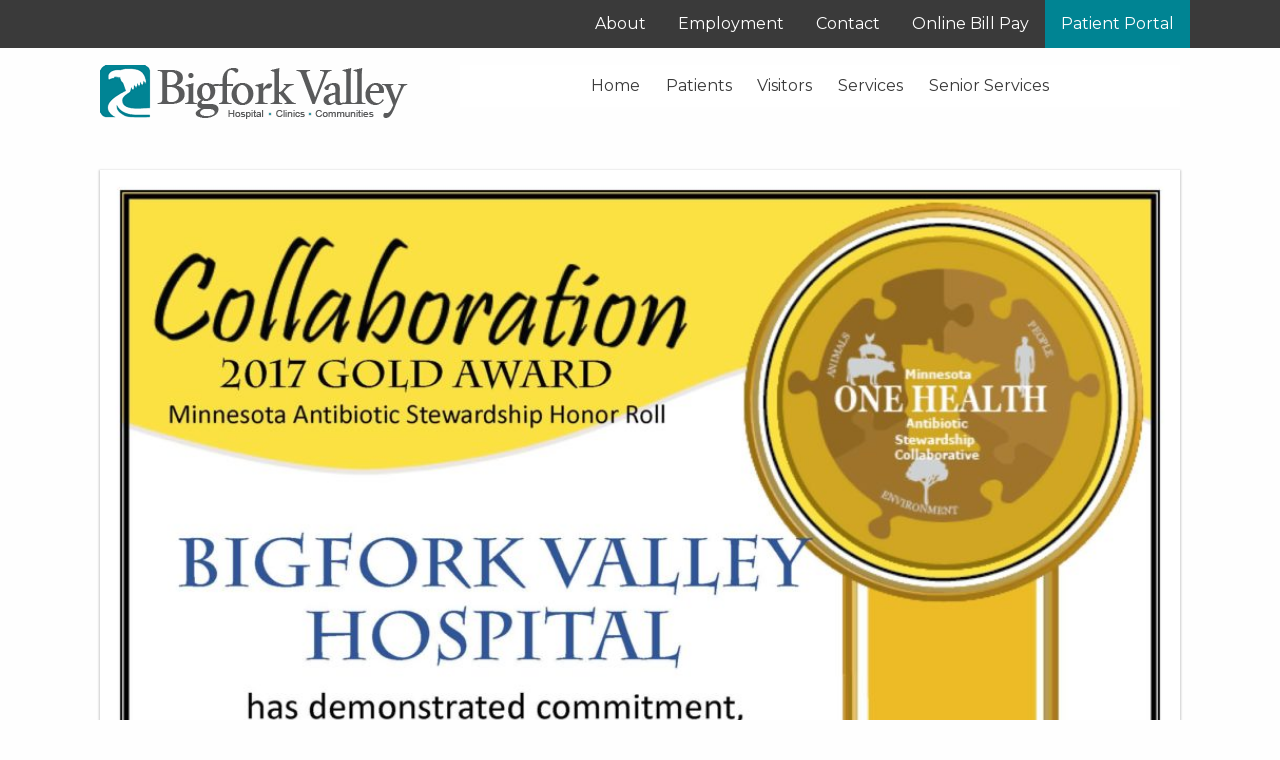

--- FILE ---
content_type: text/html; charset=UTF-8
request_url: https://www.bigforkvalley.org/news/bigfork-valley-hospital-achieves-minnesota-antibiotic-stewardship-honor-roll/
body_size: 76779
content:
<!DOCTYPE html>
<html lang="en" class="no-js">
    <!-- NEW SERVER -->
<head>
	<!-- Global site tag (gtag.js) - Google Analytics added 8-27-2018 by Corey Mills - WA Fisher-->
<script async src="https://www.googletagmanager.com/gtag/js?id=UA-124672950-1"></script>
<script>
  window.dataLayer = window.dataLayer || [];
  function gtag(){dataLayer.push(arguments);}
  gtag('js', new Date());

  gtag('config', 'UA-124672950-1');
</script>
<meta charset="UTF-8" />
<meta http_equiv="x-ua-compatible" content="ie=edge" >
<meta name="viewport" content="width=device-width, initial-scale=1.0" >
<title>Bigfork Valley Hospital Achieves Minnesota Antibiotic Stewardship Honor Roll | Bigfork Valley Hospital</title>
<link rel="profile" href="http://gmpg.org/xfn/11" />
<script type="text/javascript">
  var _gaq = _gaq || [];
  _gaq.push(['_setAccount', '']);
  _gaq.push(['_trackPageview']);
  (function() {
    var ga = document.createElement('script'); ga.type = 'text/javascript'; ga.async = true;
    ga.src = ('https:' == document.location.protocol ? 'https://ssl' : 'http://www') + '.google-analytics.com/ga.js';
    var s = document.getElementsByTagName('script')[0]; s.parentNode.insertBefore(ga, s);
  })();

</script>
  	<script type="text/javascript">function theChampLoadEvent(e){var t=window.onload;if(typeof window.onload!="function"){window.onload=e}else{window.onload=function(){t();e()}}}</script>
		<script type="text/javascript">var theChampDefaultLang = 'en_US', theChampCloseIconPath = 'https://www.bigforkvalley.org/wp-content/plugins/super-socializer/images/close.png';</script>
		<script>var theChampSiteUrl = 'https://www.bigforkvalley.org', theChampVerified = 0, theChampEmailPopup = 0, heateorSsMoreSharePopupSearchText = 'Search';</script>
			<script> var theChampFBKey = '', theChampFBLang = 'en_US', theChampFbLikeMycred = 0, theChampSsga = 0, theChampCommentNotification = 0, theChampHeateorFcmRecentComments = 0, theChampFbIosLogin = 0; </script>
			<style type="text/css">
						.the_champ_button_instagram span.the_champ_svg,a.the_champ_instagram span.the_champ_svg{background:radial-gradient(circle at 30% 107%,#fdf497 0,#fdf497 5%,#fd5949 45%,#d6249f 60%,#285aeb 90%)}
					.the_champ_horizontal_sharing .the_champ_svg,.heateor_ss_standard_follow_icons_container .the_champ_svg{
					color: #fff;
				border-width: 0px;
		border-style: solid;
		border-color: transparent;
	}
		.the_champ_horizontal_sharing .theChampTCBackground{
		color:#666;
	}
		.the_champ_horizontal_sharing span.the_champ_svg:hover,.heateor_ss_standard_follow_icons_container span.the_champ_svg:hover{
				border-color: transparent;
	}
		.the_champ_vertical_sharing span.the_champ_svg,.heateor_ss_floating_follow_icons_container span.the_champ_svg{
					color: #fff;
				border-width: 0px;
		border-style: solid;
		border-color: transparent;
	}
		.the_champ_vertical_sharing .theChampTCBackground{
		color:#666;
	}
		.the_champ_vertical_sharing span.the_champ_svg:hover,.heateor_ss_floating_follow_icons_container span.the_champ_svg:hover{
						border-color: transparent;
		}
				div.the_champ_horizontal_sharing .the_champ_square_count{display: block}
			@media screen and (max-width:783px){.the_champ_vertical_sharing{display:none!important}}</style>
	<meta name='robots' content='max-image-preview:large' />
<link rel='dns-prefetch' href='//cdnjs.cloudflare.com' />
<link rel="alternate" title="oEmbed (JSON)" type="application/json+oembed" href="https://www.bigforkvalley.org/wp-json/oembed/1.0/embed?url=https%3A%2F%2Fwww.bigforkvalley.org%2Fnews%2Fbigfork-valley-hospital-achieves-minnesota-antibiotic-stewardship-honor-roll%2F" />
<link rel="alternate" title="oEmbed (XML)" type="text/xml+oembed" href="https://www.bigforkvalley.org/wp-json/oembed/1.0/embed?url=https%3A%2F%2Fwww.bigforkvalley.org%2Fnews%2Fbigfork-valley-hospital-achieves-minnesota-antibiotic-stewardship-honor-roll%2F&#038;format=xml" />
<style id='wp-img-auto-sizes-contain-inline-css' type='text/css'>
img:is([sizes=auto i],[sizes^="auto," i]){contain-intrinsic-size:3000px 1500px}
/*# sourceURL=wp-img-auto-sizes-contain-inline-css */
</style>
<style id='wp-emoji-styles-inline-css' type='text/css'>

	img.wp-smiley, img.emoji {
		display: inline !important;
		border: none !important;
		box-shadow: none !important;
		height: 1em !important;
		width: 1em !important;
		margin: 0 0.07em !important;
		vertical-align: -0.1em !important;
		background: none !important;
		padding: 0 !important;
	}
/*# sourceURL=wp-emoji-styles-inline-css */
</style>
<style id='wp-block-library-inline-css' type='text/css'>
:root{--wp-block-synced-color:#7a00df;--wp-block-synced-color--rgb:122,0,223;--wp-bound-block-color:var(--wp-block-synced-color);--wp-editor-canvas-background:#ddd;--wp-admin-theme-color:#007cba;--wp-admin-theme-color--rgb:0,124,186;--wp-admin-theme-color-darker-10:#006ba1;--wp-admin-theme-color-darker-10--rgb:0,107,160.5;--wp-admin-theme-color-darker-20:#005a87;--wp-admin-theme-color-darker-20--rgb:0,90,135;--wp-admin-border-width-focus:2px}@media (min-resolution:192dpi){:root{--wp-admin-border-width-focus:1.5px}}.wp-element-button{cursor:pointer}:root .has-very-light-gray-background-color{background-color:#eee}:root .has-very-dark-gray-background-color{background-color:#313131}:root .has-very-light-gray-color{color:#eee}:root .has-very-dark-gray-color{color:#313131}:root .has-vivid-green-cyan-to-vivid-cyan-blue-gradient-background{background:linear-gradient(135deg,#00d084,#0693e3)}:root .has-purple-crush-gradient-background{background:linear-gradient(135deg,#34e2e4,#4721fb 50%,#ab1dfe)}:root .has-hazy-dawn-gradient-background{background:linear-gradient(135deg,#faaca8,#dad0ec)}:root .has-subdued-olive-gradient-background{background:linear-gradient(135deg,#fafae1,#67a671)}:root .has-atomic-cream-gradient-background{background:linear-gradient(135deg,#fdd79a,#004a59)}:root .has-nightshade-gradient-background{background:linear-gradient(135deg,#330968,#31cdcf)}:root .has-midnight-gradient-background{background:linear-gradient(135deg,#020381,#2874fc)}:root{--wp--preset--font-size--normal:16px;--wp--preset--font-size--huge:42px}.has-regular-font-size{font-size:1em}.has-larger-font-size{font-size:2.625em}.has-normal-font-size{font-size:var(--wp--preset--font-size--normal)}.has-huge-font-size{font-size:var(--wp--preset--font-size--huge)}.has-text-align-center{text-align:center}.has-text-align-left{text-align:left}.has-text-align-right{text-align:right}.has-fit-text{white-space:nowrap!important}#end-resizable-editor-section{display:none}.aligncenter{clear:both}.items-justified-left{justify-content:flex-start}.items-justified-center{justify-content:center}.items-justified-right{justify-content:flex-end}.items-justified-space-between{justify-content:space-between}.screen-reader-text{border:0;clip-path:inset(50%);height:1px;margin:-1px;overflow:hidden;padding:0;position:absolute;width:1px;word-wrap:normal!important}.screen-reader-text:focus{background-color:#ddd;clip-path:none;color:#444;display:block;font-size:1em;height:auto;left:5px;line-height:normal;padding:15px 23px 14px;text-decoration:none;top:5px;width:auto;z-index:100000}html :where(.has-border-color){border-style:solid}html :where([style*=border-top-color]){border-top-style:solid}html :where([style*=border-right-color]){border-right-style:solid}html :where([style*=border-bottom-color]){border-bottom-style:solid}html :where([style*=border-left-color]){border-left-style:solid}html :where([style*=border-width]){border-style:solid}html :where([style*=border-top-width]){border-top-style:solid}html :where([style*=border-right-width]){border-right-style:solid}html :where([style*=border-bottom-width]){border-bottom-style:solid}html :where([style*=border-left-width]){border-left-style:solid}html :where(img[class*=wp-image-]){height:auto;max-width:100%}:where(figure){margin:0 0 1em}html :where(.is-position-sticky){--wp-admin--admin-bar--position-offset:var(--wp-admin--admin-bar--height,0px)}@media screen and (max-width:600px){html :where(.is-position-sticky){--wp-admin--admin-bar--position-offset:0px}}

/*# sourceURL=wp-block-library-inline-css */
</style><style id='global-styles-inline-css' type='text/css'>
:root{--wp--preset--aspect-ratio--square: 1;--wp--preset--aspect-ratio--4-3: 4/3;--wp--preset--aspect-ratio--3-4: 3/4;--wp--preset--aspect-ratio--3-2: 3/2;--wp--preset--aspect-ratio--2-3: 2/3;--wp--preset--aspect-ratio--16-9: 16/9;--wp--preset--aspect-ratio--9-16: 9/16;--wp--preset--color--black: #000000;--wp--preset--color--cyan-bluish-gray: #abb8c3;--wp--preset--color--white: #ffffff;--wp--preset--color--pale-pink: #f78da7;--wp--preset--color--vivid-red: #cf2e2e;--wp--preset--color--luminous-vivid-orange: #ff6900;--wp--preset--color--luminous-vivid-amber: #fcb900;--wp--preset--color--light-green-cyan: #7bdcb5;--wp--preset--color--vivid-green-cyan: #00d084;--wp--preset--color--pale-cyan-blue: #8ed1fc;--wp--preset--color--vivid-cyan-blue: #0693e3;--wp--preset--color--vivid-purple: #9b51e0;--wp--preset--gradient--vivid-cyan-blue-to-vivid-purple: linear-gradient(135deg,rgb(6,147,227) 0%,rgb(155,81,224) 100%);--wp--preset--gradient--light-green-cyan-to-vivid-green-cyan: linear-gradient(135deg,rgb(122,220,180) 0%,rgb(0,208,130) 100%);--wp--preset--gradient--luminous-vivid-amber-to-luminous-vivid-orange: linear-gradient(135deg,rgb(252,185,0) 0%,rgb(255,105,0) 100%);--wp--preset--gradient--luminous-vivid-orange-to-vivid-red: linear-gradient(135deg,rgb(255,105,0) 0%,rgb(207,46,46) 100%);--wp--preset--gradient--very-light-gray-to-cyan-bluish-gray: linear-gradient(135deg,rgb(238,238,238) 0%,rgb(169,184,195) 100%);--wp--preset--gradient--cool-to-warm-spectrum: linear-gradient(135deg,rgb(74,234,220) 0%,rgb(151,120,209) 20%,rgb(207,42,186) 40%,rgb(238,44,130) 60%,rgb(251,105,98) 80%,rgb(254,248,76) 100%);--wp--preset--gradient--blush-light-purple: linear-gradient(135deg,rgb(255,206,236) 0%,rgb(152,150,240) 100%);--wp--preset--gradient--blush-bordeaux: linear-gradient(135deg,rgb(254,205,165) 0%,rgb(254,45,45) 50%,rgb(107,0,62) 100%);--wp--preset--gradient--luminous-dusk: linear-gradient(135deg,rgb(255,203,112) 0%,rgb(199,81,192) 50%,rgb(65,88,208) 100%);--wp--preset--gradient--pale-ocean: linear-gradient(135deg,rgb(255,245,203) 0%,rgb(182,227,212) 50%,rgb(51,167,181) 100%);--wp--preset--gradient--electric-grass: linear-gradient(135deg,rgb(202,248,128) 0%,rgb(113,206,126) 100%);--wp--preset--gradient--midnight: linear-gradient(135deg,rgb(2,3,129) 0%,rgb(40,116,252) 100%);--wp--preset--font-size--small: 13px;--wp--preset--font-size--medium: 20px;--wp--preset--font-size--large: 36px;--wp--preset--font-size--x-large: 42px;--wp--preset--spacing--20: 0.44rem;--wp--preset--spacing--30: 0.67rem;--wp--preset--spacing--40: 1rem;--wp--preset--spacing--50: 1.5rem;--wp--preset--spacing--60: 2.25rem;--wp--preset--spacing--70: 3.38rem;--wp--preset--spacing--80: 5.06rem;--wp--preset--shadow--natural: 6px 6px 9px rgba(0, 0, 0, 0.2);--wp--preset--shadow--deep: 12px 12px 50px rgba(0, 0, 0, 0.4);--wp--preset--shadow--sharp: 6px 6px 0px rgba(0, 0, 0, 0.2);--wp--preset--shadow--outlined: 6px 6px 0px -3px rgb(255, 255, 255), 6px 6px rgb(0, 0, 0);--wp--preset--shadow--crisp: 6px 6px 0px rgb(0, 0, 0);}:where(.is-layout-flex){gap: 0.5em;}:where(.is-layout-grid){gap: 0.5em;}body .is-layout-flex{display: flex;}.is-layout-flex{flex-wrap: wrap;align-items: center;}.is-layout-flex > :is(*, div){margin: 0;}body .is-layout-grid{display: grid;}.is-layout-grid > :is(*, div){margin: 0;}:where(.wp-block-columns.is-layout-flex){gap: 2em;}:where(.wp-block-columns.is-layout-grid){gap: 2em;}:where(.wp-block-post-template.is-layout-flex){gap: 1.25em;}:where(.wp-block-post-template.is-layout-grid){gap: 1.25em;}.has-black-color{color: var(--wp--preset--color--black) !important;}.has-cyan-bluish-gray-color{color: var(--wp--preset--color--cyan-bluish-gray) !important;}.has-white-color{color: var(--wp--preset--color--white) !important;}.has-pale-pink-color{color: var(--wp--preset--color--pale-pink) !important;}.has-vivid-red-color{color: var(--wp--preset--color--vivid-red) !important;}.has-luminous-vivid-orange-color{color: var(--wp--preset--color--luminous-vivid-orange) !important;}.has-luminous-vivid-amber-color{color: var(--wp--preset--color--luminous-vivid-amber) !important;}.has-light-green-cyan-color{color: var(--wp--preset--color--light-green-cyan) !important;}.has-vivid-green-cyan-color{color: var(--wp--preset--color--vivid-green-cyan) !important;}.has-pale-cyan-blue-color{color: var(--wp--preset--color--pale-cyan-blue) !important;}.has-vivid-cyan-blue-color{color: var(--wp--preset--color--vivid-cyan-blue) !important;}.has-vivid-purple-color{color: var(--wp--preset--color--vivid-purple) !important;}.has-black-background-color{background-color: var(--wp--preset--color--black) !important;}.has-cyan-bluish-gray-background-color{background-color: var(--wp--preset--color--cyan-bluish-gray) !important;}.has-white-background-color{background-color: var(--wp--preset--color--white) !important;}.has-pale-pink-background-color{background-color: var(--wp--preset--color--pale-pink) !important;}.has-vivid-red-background-color{background-color: var(--wp--preset--color--vivid-red) !important;}.has-luminous-vivid-orange-background-color{background-color: var(--wp--preset--color--luminous-vivid-orange) !important;}.has-luminous-vivid-amber-background-color{background-color: var(--wp--preset--color--luminous-vivid-amber) !important;}.has-light-green-cyan-background-color{background-color: var(--wp--preset--color--light-green-cyan) !important;}.has-vivid-green-cyan-background-color{background-color: var(--wp--preset--color--vivid-green-cyan) !important;}.has-pale-cyan-blue-background-color{background-color: var(--wp--preset--color--pale-cyan-blue) !important;}.has-vivid-cyan-blue-background-color{background-color: var(--wp--preset--color--vivid-cyan-blue) !important;}.has-vivid-purple-background-color{background-color: var(--wp--preset--color--vivid-purple) !important;}.has-black-border-color{border-color: var(--wp--preset--color--black) !important;}.has-cyan-bluish-gray-border-color{border-color: var(--wp--preset--color--cyan-bluish-gray) !important;}.has-white-border-color{border-color: var(--wp--preset--color--white) !important;}.has-pale-pink-border-color{border-color: var(--wp--preset--color--pale-pink) !important;}.has-vivid-red-border-color{border-color: var(--wp--preset--color--vivid-red) !important;}.has-luminous-vivid-orange-border-color{border-color: var(--wp--preset--color--luminous-vivid-orange) !important;}.has-luminous-vivid-amber-border-color{border-color: var(--wp--preset--color--luminous-vivid-amber) !important;}.has-light-green-cyan-border-color{border-color: var(--wp--preset--color--light-green-cyan) !important;}.has-vivid-green-cyan-border-color{border-color: var(--wp--preset--color--vivid-green-cyan) !important;}.has-pale-cyan-blue-border-color{border-color: var(--wp--preset--color--pale-cyan-blue) !important;}.has-vivid-cyan-blue-border-color{border-color: var(--wp--preset--color--vivid-cyan-blue) !important;}.has-vivid-purple-border-color{border-color: var(--wp--preset--color--vivid-purple) !important;}.has-vivid-cyan-blue-to-vivid-purple-gradient-background{background: var(--wp--preset--gradient--vivid-cyan-blue-to-vivid-purple) !important;}.has-light-green-cyan-to-vivid-green-cyan-gradient-background{background: var(--wp--preset--gradient--light-green-cyan-to-vivid-green-cyan) !important;}.has-luminous-vivid-amber-to-luminous-vivid-orange-gradient-background{background: var(--wp--preset--gradient--luminous-vivid-amber-to-luminous-vivid-orange) !important;}.has-luminous-vivid-orange-to-vivid-red-gradient-background{background: var(--wp--preset--gradient--luminous-vivid-orange-to-vivid-red) !important;}.has-very-light-gray-to-cyan-bluish-gray-gradient-background{background: var(--wp--preset--gradient--very-light-gray-to-cyan-bluish-gray) !important;}.has-cool-to-warm-spectrum-gradient-background{background: var(--wp--preset--gradient--cool-to-warm-spectrum) !important;}.has-blush-light-purple-gradient-background{background: var(--wp--preset--gradient--blush-light-purple) !important;}.has-blush-bordeaux-gradient-background{background: var(--wp--preset--gradient--blush-bordeaux) !important;}.has-luminous-dusk-gradient-background{background: var(--wp--preset--gradient--luminous-dusk) !important;}.has-pale-ocean-gradient-background{background: var(--wp--preset--gradient--pale-ocean) !important;}.has-electric-grass-gradient-background{background: var(--wp--preset--gradient--electric-grass) !important;}.has-midnight-gradient-background{background: var(--wp--preset--gradient--midnight) !important;}.has-small-font-size{font-size: var(--wp--preset--font-size--small) !important;}.has-medium-font-size{font-size: var(--wp--preset--font-size--medium) !important;}.has-large-font-size{font-size: var(--wp--preset--font-size--large) !important;}.has-x-large-font-size{font-size: var(--wp--preset--font-size--x-large) !important;}
/*# sourceURL=global-styles-inline-css */
</style>

<style id='classic-theme-styles-inline-css' type='text/css'>
/*! This file is auto-generated */
.wp-block-button__link{color:#fff;background-color:#32373c;border-radius:9999px;box-shadow:none;text-decoration:none;padding:calc(.667em + 2px) calc(1.333em + 2px);font-size:1.125em}.wp-block-file__button{background:#32373c;color:#fff;text-decoration:none}
/*# sourceURL=/wp-includes/css/classic-themes.min.css */
</style>
<link rel='stylesheet' id='events-manager-css' href='https://www.bigforkvalley.org/wp-content/plugins/events-manager/includes/css/events-manager.min.css?ver=7.2.3.1' type='text/css' media='all' />
<style id='events-manager-inline-css' type='text/css'>
body .em { --font-family : inherit; --font-weight : inherit; --font-size : 1em; --line-height : inherit; }
/*# sourceURL=events-manager-inline-css */
</style>
<link rel='stylesheet' id='rs-plugin-settings-css' href='https://www.bigforkvalley.org/wp-content/plugins/revslider/public/assets/css/settings.css?ver=5.4.6.4' type='text/css' media='all' />
<style id='rs-plugin-settings-inline-css' type='text/css'>
#rs-demo-id {}
/*# sourceURL=rs-plugin-settings-inline-css */
</style>
<link rel='stylesheet' id='wafish-style-css' href='https://www.bigforkvalley.org/wp-content/themes/wafish/style.css?ver=6.9' type='text/css' media='all' />
<link rel='stylesheet' id='foundation-css-css' href='//cdnjs.cloudflare.com/ajax/libs/foundation/6.4.3/css/foundation.min.css?ver=6.9' type='text/css' media='all' />
<link rel='stylesheet' id='child-styleue-css' href='https://www.bigforkvalley.org/wp-content/themes/bigfork/style.css?ver=2.0.4' type='text/css' media='all' />
<link rel='stylesheet' id='font-awesome-css' href='//cdnjs.cloudflare.com/ajax/libs/font-awesome/4.7.0/css/font-awesome.min.css?ver=6.9' type='text/css' media='all' />
<link rel='stylesheet' id='motio-ui-css-css' href='//cdnjs.cloudflare.com/ajax/libs/motion-ui/1.2.3/motion-ui.min.css?ver=6.9' type='text/css' media='all' />
<link rel='stylesheet' id='lightgallery-css-css' href='//cdnjs.cloudflare.com/ajax/libs/lightgallery/1.6.8/css/lightgallery.min.css?ver=6.9' type='text/css' media='all' />
<link rel='stylesheet' id='the_champ_frontend_css-css' href='https://www.bigforkvalley.org/wp-content/plugins/super-socializer/css/front.css?ver=7.14.5' type='text/css' media='all' />
<script type="text/javascript" src="https://www.bigforkvalley.org/wp-includes/js/jquery/jquery.min.js?ver=3.7.1" id="jquery-core-js"></script>
<script type="text/javascript" src="https://www.bigforkvalley.org/wp-includes/js/jquery/jquery-migrate.min.js?ver=3.4.1" id="jquery-migrate-js"></script>
<script type="text/javascript" src="https://www.bigforkvalley.org/wp-includes/js/jquery/ui/core.min.js?ver=1.13.3" id="jquery-ui-core-js"></script>
<script type="text/javascript" src="https://www.bigforkvalley.org/wp-includes/js/jquery/ui/mouse.min.js?ver=1.13.3" id="jquery-ui-mouse-js"></script>
<script type="text/javascript" src="https://www.bigforkvalley.org/wp-includes/js/jquery/ui/sortable.min.js?ver=1.13.3" id="jquery-ui-sortable-js"></script>
<script type="text/javascript" src="https://www.bigforkvalley.org/wp-includes/js/jquery/ui/datepicker.min.js?ver=1.13.3" id="jquery-ui-datepicker-js"></script>
<script type="text/javascript" id="jquery-ui-datepicker-js-after">
/* <![CDATA[ */
jQuery(function(jQuery){jQuery.datepicker.setDefaults({"closeText":"Close","currentText":"Today","monthNames":["January","February","March","April","May","June","July","August","September","October","November","December"],"monthNamesShort":["Jan","Feb","Mar","Apr","May","Jun","Jul","Aug","Sep","Oct","Nov","Dec"],"nextText":"Next","prevText":"Previous","dayNames":["Sunday","Monday","Tuesday","Wednesday","Thursday","Friday","Saturday"],"dayNamesShort":["Sun","Mon","Tue","Wed","Thu","Fri","Sat"],"dayNamesMin":["S","M","T","W","T","F","S"],"dateFormat":"MM d, yy","firstDay":1,"isRTL":false});});
//# sourceURL=jquery-ui-datepicker-js-after
/* ]]> */
</script>
<script type="text/javascript" src="https://www.bigforkvalley.org/wp-includes/js/jquery/ui/resizable.min.js?ver=1.13.3" id="jquery-ui-resizable-js"></script>
<script type="text/javascript" src="https://www.bigforkvalley.org/wp-includes/js/jquery/ui/draggable.min.js?ver=1.13.3" id="jquery-ui-draggable-js"></script>
<script type="text/javascript" src="https://www.bigforkvalley.org/wp-includes/js/jquery/ui/controlgroup.min.js?ver=1.13.3" id="jquery-ui-controlgroup-js"></script>
<script type="text/javascript" src="https://www.bigforkvalley.org/wp-includes/js/jquery/ui/checkboxradio.min.js?ver=1.13.3" id="jquery-ui-checkboxradio-js"></script>
<script type="text/javascript" src="https://www.bigforkvalley.org/wp-includes/js/jquery/ui/button.min.js?ver=1.13.3" id="jquery-ui-button-js"></script>
<script type="text/javascript" src="https://www.bigforkvalley.org/wp-includes/js/jquery/ui/dialog.min.js?ver=1.13.3" id="jquery-ui-dialog-js"></script>
<script type="text/javascript" id="events-manager-js-extra">
/* <![CDATA[ */
var EM = {"ajaxurl":"https://www.bigforkvalley.org/wp-admin/admin-ajax.php","locationajaxurl":"https://www.bigforkvalley.org/wp-admin/admin-ajax.php?action=locations_search","firstDay":"1","locale":"en","dateFormat":"yy-mm-dd","ui_css":"https://www.bigforkvalley.org/wp-content/plugins/events-manager/includes/css/jquery-ui/build.min.css","show24hours":"1","is_ssl":"1","autocomplete_limit":"10","calendar":{"breakpoints":{"small":560,"medium":908,"large":false},"month_format":"M Y"},"phone":"","datepicker":{"format":"d/m/Y"},"search":{"breakpoints":{"small":650,"medium":850,"full":false}},"url":"https://www.bigforkvalley.org/wp-content/plugins/events-manager","assets":{"input.em-uploader":{"js":{"em-uploader":{"url":"https://www.bigforkvalley.org/wp-content/plugins/events-manager/includes/js/em-uploader.js?v=7.2.3.1","event":"em_uploader_ready"}}},".em-event-editor":{"js":{"event-editor":{"url":"https://www.bigforkvalley.org/wp-content/plugins/events-manager/includes/js/events-manager-event-editor.js?v=7.2.3.1","event":"em_event_editor_ready"}},"css":{"event-editor":"https://www.bigforkvalley.org/wp-content/plugins/events-manager/includes/css/events-manager-event-editor.min.css?v=7.2.3.1"}},".em-recurrence-sets, .em-timezone":{"js":{"luxon":{"url":"luxon/luxon.js?v=7.2.3.1","event":"em_luxon_ready"}}},".em-booking-form, #em-booking-form, .em-booking-recurring, .em-event-booking-form":{"js":{"em-bookings":{"url":"https://www.bigforkvalley.org/wp-content/plugins/events-manager/includes/js/bookingsform.js?v=7.2.3.1","event":"em_booking_form_js_loaded"}}},"#em-opt-archetypes":{"js":{"archetypes":"https://www.bigforkvalley.org/wp-content/plugins/events-manager/includes/js/admin-archetype-editor.js?v=7.2.3.1","archetypes_ms":"https://www.bigforkvalley.org/wp-content/plugins/events-manager/includes/js/admin-archetypes.js?v=7.2.3.1","qs":"qs/qs.js?v=7.2.3.1"}}},"cached":"","bookingInProgress":"Please wait while the booking is being submitted.","tickets_save":"Save Ticket","bookingajaxurl":"https://www.bigforkvalley.org/wp-admin/admin-ajax.php","bookings_export_save":"Export Bookings","bookings_settings_save":"Save Settings","booking_delete":"Are you sure you want to delete?","booking_offset":"30","bookings":{"submit_button":{"text":{"default":"Send your booking","free":"Send your booking","payment":"Send your booking","processing":"Processing ..."}},"update_listener":""},"bb_full":"Sold Out","bb_book":"Book Now","bb_booking":"Booking...","bb_booked":"Booking Submitted","bb_error":"Booking Error. Try again?","bb_cancel":"Cancel","bb_canceling":"Canceling...","bb_cancelled":"Cancelled","bb_cancel_error":"Cancellation Error. Try again?","txt_search":"Search","txt_searching":"Searching...","txt_loading":"Loading..."};
//# sourceURL=events-manager-js-extra
/* ]]> */
</script>
<script type="text/javascript" src="https://www.bigforkvalley.org/wp-content/plugins/events-manager/includes/js/events-manager.js?ver=7.2.3.1" id="events-manager-js"></script>
<script type="text/javascript" src="https://www.bigforkvalley.org/wp-content/plugins/revslider/public/assets/js/jquery.themepunch.tools.min.js?ver=5.4.6.4" id="tp-tools-js"></script>
<script type="text/javascript" src="https://www.bigforkvalley.org/wp-content/plugins/revslider/public/assets/js/jquery.themepunch.revolution.min.js?ver=5.4.6.4" id="revmin-js"></script>
<script type="text/javascript" src="//cdnjs.cloudflare.com/ajax/libs/foundation/6.4.3/js/foundation.min.js?ver=6.9" id="foundation-js-js"></script>
<script type="text/javascript" src="//cdnjs.cloudflare.com/ajax/libs/motion-ui/1.2.3/motion-ui.min.js?ver=6.9" id="motion-ui-js-js"></script>
<script type="text/javascript" src="//cdnjs.cloudflare.com/ajax/libs/lightgallery/1.6.8/js/lightgallery.min.js?ver=6.9" id="lightgallery-js-js"></script>
<script type="text/javascript" src="https://www.bigforkvalley.org/wp-content/themes/bigfork/js/gf.js?ver=6.9" id="gf-js-js"></script>
<link rel="https://api.w.org/" href="https://www.bigforkvalley.org/wp-json/" /><link rel="canonical" href="https://www.bigforkvalley.org/news/bigfork-valley-hospital-achieves-minnesota-antibiotic-stewardship-honor-roll/" />
<link rel='shortlink' href='https://www.bigforkvalley.org/?p=1347' />
<link rel="Shortcut Icon" type="image/x-icon" href="https://www.bigforkvalley.org/favicon.ico" /><meta name="generator" content="Powered by Slider Revolution 5.4.6.4 - responsive, Mobile-Friendly Slider Plugin for WordPress with comfortable drag and drop interface." />
<script type="text/javascript">function setREVStartSize(e){
				try{ var i=jQuery(window).width(),t=9999,r=0,n=0,l=0,f=0,s=0,h=0;					
					if(e.responsiveLevels&&(jQuery.each(e.responsiveLevels,function(e,f){f>i&&(t=r=f,l=e),i>f&&f>r&&(r=f,n=e)}),t>r&&(l=n)),f=e.gridheight[l]||e.gridheight[0]||e.gridheight,s=e.gridwidth[l]||e.gridwidth[0]||e.gridwidth,h=i/s,h=h>1?1:h,f=Math.round(h*f),"fullscreen"==e.sliderLayout){var u=(e.c.width(),jQuery(window).height());if(void 0!=e.fullScreenOffsetContainer){var c=e.fullScreenOffsetContainer.split(",");if (c) jQuery.each(c,function(e,i){u=jQuery(i).length>0?u-jQuery(i).outerHeight(!0):u}),e.fullScreenOffset.split("%").length>1&&void 0!=e.fullScreenOffset&&e.fullScreenOffset.length>0?u-=jQuery(window).height()*parseInt(e.fullScreenOffset,0)/100:void 0!=e.fullScreenOffset&&e.fullScreenOffset.length>0&&(u-=parseInt(e.fullScreenOffset,0))}f=u}else void 0!=e.minHeight&&f<e.minHeight&&(f=e.minHeight);e.c.closest(".rev_slider_wrapper").css({height:f})					
				}catch(d){console.log("Failure at Presize of Slider:"+d)}
			};</script>
		<style type="text/css" id="wp-custom-css">
			.hexagon-hover-box p {
    display: block;
    transform: rotate(0deg);
    color: #fefefe;
    width: 100%;
    height: 100%;
    text-align: center;
    font-size: 16px;
    line-height: 23px;
    z-index: 1000;
    position: relative;
}
/*.hexagon-hover-box:hover p {
    display: block;
}

.hexagon-hover-box:hover h4 {
    margin-top: -41px;
}

.hexagon-hover-box:hover .fa {
    font-size: 0;
}

.hexagon-hover-box:hover {
    background: #0084949c;
}*/
.hexagon-hover-box p {
    display: none;
}
p,h1,h2,h3,h4,h5,h6,span,a,li{
	font-family:'Montserrat', sans-serif;
}
.menu .menu-item a {
    padding: 0.80rem;
   }
.entry.home_content p {  
    font-size: 16px;
	width:90%;
  
}
.h4, h4 {
    font-size: 22px;
}
ul.sub-menu {
    position: absolute;
    z-index: 99999999999999999999999999999999;
   
}
ul#menu-topbar li {
    position: relative;
}

ul.sub-menu li {
    border-bottom: 1px dotted #aaa;
    width: 100%;
	background: #3a3a3a;
}
#right_side h2.widgettitle {
    background: #008494;
    color: #fff;
}
#right_side li.widget.widget_text{list-style:none;margin-top: 36px;}
#right_side li.widget.widget_text li, #right_side li.widget.widget_text li p{
    margin-left: 14px;	
}
ul.sub-menu {
    display: none;
}
#right_side h2.widgettitle, #right_side h4 {
    background: #008494;
    color: #fff!important;
    padding: 8px 6px;
    font-size: 18px;
    text-transform: uppercase;
    font-weight: 700;
}
body.page h4 {
    font-weight: 700;
    font-size: 18px;
}
ul.sub-menu li {
    min-width: 200px;
    width: auto!important;
}
body.page h3 {
    font-size: 25px;
    font-weight: 700;
}
.home h3 {
    font-weight: normal!important;
    font-size: 1.9375rem!important;
    margin-top: 0!important;
}
.su-spoiler-style-default > .su-spoiler-title {
    background: #008494;
    padding: 13px 20px;
    color: #fff;
    font-size: 17px;
    font-weight: 100;
}
.su-spoiler-style-default > .su-spoiler-title > .su-spoiler-icon {
    left: 5px;
    top: 12px;
}
.left_side {
    padding-right: 20px;
    padding-top: 29px;
    margin-bottom: 50px;
}
ul#menu-main-menu ul.sub-menu {
    margin-top: 35px;
    margin-left: 73px;
}
ul#menu-main-menu ul.sub-menu li a
{
     text-align: left!important;
     width: 100%;
	color:#fff;
}
ul#menu-main-menu {
    position: relative;
}

input.select2-search__field {
    height: 10px;
}
.select2-search--dropdown .select2-search__field{
	padding:16px!important;
}
.select2-container .select2-selection--single {
    height: 38px!important;
    line-height: 36px!important;
}
.physician_bio {
    float: left;
    width: 100%;
    padding: 5px 0;
    margin-bottom: 0;
}
.bckbtn{
	color: #008494;
    padding: 8px 6px;
    font-size: 18px;
    text-transform: uppercase;
    font-weight: 700;
    float: right;
    margin-top: -44px;
    text-decoration: underline;
}
.select2-container--default .select2-selection--single .select2-selection__rendered {
    color: #444;
    line-height: 36px!important;
}
input.gform_button.button {
    background: #008494;
    width: 138px;
}
input.select2-search__field {
    margin: 0;
    height: 25px;
}
ul.directorsUL li {
    width: 50%;
    float: left;
    margin-bottom: 20px;
	text-align:left;
}
.directorsUL {
    width: 100%;
    float: left;
}
#menu-item-1035,#menu-item-1049{
	display:none;
}
@media(max-width:767px){
	.desktop_menu{display:none;}

	#menu-item-1035,#menu-item-1049{
	display:block;
}
	.left_side, .right_side {
    width: 100%;
}
	li#menu-item-15, li#menu-item-1048 {
    display: none;
}
	ul#menu-topbar li,ul#menu-topbar li a {
    min-width: inherit;
    font-size: 12px;
    text-align: center;
}
button.toggle-menu i {
    background: grey;
    position: absolute;
    margin-left: 0;
    padding: 6px;
    font-size: 24px;
    margin-top: 17px;
}
.menu-main-menu-container{
	display:none;	
}
button.toggle-menu .fa.fa-close {
   right: 15px;
    top: 50px;
}
	body.page-template-default.page.page-id-111.wp-custom-logo h3 {
    font-size: 29px;
    font-weight: 700;
    margin-bottom: 27px;
}
	.menu .menu-item a {
    color: #fff;
}
	.footer-widget-area, .footer-widget-area p, .footer-widget-area span {
    padding:10px 28px;
}
	span.page-bg-title {
    padding: 41px;
    margin: 0;
    font-size: 30px;
}
.footer-widget-area p {
    width: 90%!important;
    margin: 0!important;
}
	.home h3, .home p {
    width: 80%!important;
    margin: 8px auto;
   
}
	ul.directorsUL li {
    width:100%;
		text-align: left;
}
	.logo-section.grid-x {
    padding: 0;
}
.logo-section.grid-x .large-4 {
    padding: 10px!important;
}
	.menu_bottom {
    position: absolute;
    right: 16px;
}
}
.hexagon-hover-box a:hover {
	color: #fff;
}
/*.cell.large-3.small-12.medium-3:first-child .hexagon-hover-box:hover h4 {
    margin-top: -67px!important;
}
.cell.large-3.small-12.medium-3:nth-child(2) .hexagon-hover-box:hover h4 {
    margin-top: -75px!important;
}*/
.page-id-23 .entry.home_content p {
    text-align: justify!important;
}
/*div#hexagon_5:hover h4, div#hexagon_6:hover h4, div#hexagon_7:hover h4 {
    margin-top: 0px!important;
}*/

.single div#comments {
    display: none;
}
.em-events-search.em-search.css-search.has-search-term.has-search-geo.has-search-main.has-advanced.advanced-visible {
    margin-top: 50px;
}
.page-numbers {
    padding: 5px 10px;
    border: 1px solid;
    background: #1779ba;
    color: #fff;
}
span.em-pagination {
    float: right;
}
span.em-pagination strong .page-numbers {
    background: #000!important;
}
.single-news .post-meta {
    display: none;
}
ul#menu-main-menu ul.sub-menu {
    margin-top: 35px;
    margin-left: inherit;
    left: 0;
}
.menu-item{
	position:relative;
}
.single-event .em-location-map-container {
    display: none;
}
.floating-social-icons{    z-index: 99999999;}
@media(min-width:981px){
	ul.directorsUL li {
    min-height: 230px;
	}
}
@media(max-width:980px){
	ul.directorsUL li {
    min-height: 250px;
	}
}		</style>
		
  <script>
  	jQuery(document).ready(function(){
		jQuery('ul#menu-topbar li, #menu-main-menu li').mouseover(function(){	
			jQuery(this).find('ul').show();
		});
		jQuery('ul#menu-topbar li, #menu-main-menu li').mouseleave(function(){
	
		jQuery(this).find('ul').hide();
	
		});
		jQuery('.toggle-menu').click(function(){
			//alert('sdfs');
			jQuery('.menu-main-menu-container').toggle();
		});

	});

	jQuery(document).ready(function(){
		jQuery('<span class="menu_bottom" style="color:#fff;">hh</span>').insertAfter('.mobile_menu .menu-item a');

		jQuery('button.toggle-menu.toggle-menu3').click(function(){
			jQuery('nav.mobile_menu .primary-menu').toggle();
		})
		jQuery('.nav_icon').on('click',function(e){
			e.preventDefault();
		});

		jQuery('.nav_icon').on('click',function(e){
			e.preventDefault();
			jQuery(this).parents('.menu-item').find('.sub-menu').toggle();
		});
	});


  </script>
	<meta name="google-site-verification" content="cP3VDNLE5L7Vz-VoF0ZbRnOdpUMGZntGZxWv_Lgx5-w" />
</head>

<body class="wp-singular news-template-default single single-news postid-1347 wp-custom-logo wp-theme-wafish wp-child-theme-bigfork">
  
	<header>
		<div class="top-bar-container">
			<div class="container">
				
			<div class="topbar"><ul id="menu-topbar" class="menu"><li id="menu-item-15" class="menu-item menu-item-type-custom menu-item-object-custom menu-item-has-children menu-item-15"><a href="#">About</a>
<ul class="sub-menu">
	<li id="menu-item-4474" class="menu-item menu-item-type-post_type menu-item-object-page menu-item-4474"><a href="https://www.bigforkvalley.org/annual-report/">Annual Report</a></li>
	<li id="menu-item-304" class="menu-item menu-item-type-post_type menu-item-object-page menu-item-304"><a href="https://www.bigforkvalley.org/about/awards/">Awards</a></li>
	<li id="menu-item-1024" class="menu-item menu-item-type-post_type menu-item-object-page menu-item-has-children menu-item-1024"><a href="https://www.bigforkvalley.org/about/board-of-directors/">Board of Directors</a>
	<ul class="sub-menu">
		<li id="menu-item-4058" class="menu-item menu-item-type-post_type menu-item-object-page menu-item-4058"><a href="https://www.bigforkvalley.org/education/">Hospital Education</a></li>
	</ul>
</li>
	<li id="menu-item-305" class="menu-item menu-item-type-post_type menu-item-object-page menu-item-305"><a href="https://www.bigforkvalley.org/about/donate/">Donate</a></li>
	<li id="menu-item-309" class="menu-item menu-item-type-post_type menu-item-object-page menu-item-309"><a href="https://www.bigforkvalley.org/about/history/">History</a></li>
	<li id="menu-item-307" class="menu-item menu-item-type-post_type menu-item-object-page menu-item-307"><a href="https://www.bigforkvalley.org/about/mission-and-vision/">Mission and Vision</a></li>
	<li id="menu-item-306" class="menu-item menu-item-type-post_type menu-item-object-page menu-item-306"><a href="https://www.bigforkvalley.org/about/our-community/">Our Community</a></li>
	<li id="menu-item-310" class="menu-item menu-item-type-post_type menu-item-object-page menu-item-310"><a href="https://www.bigforkvalley.org/about/community-health-needs-assessment/">Community Health Needs Assessment</a></li>
	<li id="menu-item-1254" class="menu-item menu-item-type-post_type menu-item-object-page menu-item-1254"><a href="https://www.bigforkvalley.org/photo-tours/">Photo Tours</a></li>
	<li id="menu-item-312" class="menu-item menu-item-type-post_type menu-item-object-page menu-item-312"><a href="https://www.bigforkvalley.org/about/quality/">Quality</a></li>
	<li id="menu-item-311" class="menu-item menu-item-type-post_type menu-item-object-page menu-item-311"><a href="https://www.bigforkvalley.org/about/volunteering/">Volunteering</a></li>
</ul>
</li>
<li id="menu-item-2563" class="menu-item menu-item-type-post_type menu-item-object-page menu-item-has-children menu-item-2563"><a href="https://www.bigforkvalley.org/employment/">Employment</a>
<ul class="sub-menu">
	<li id="menu-item-5559" class="menu-item menu-item-type-post_type menu-item-object-page menu-item-5559"><a href="https://www.bigforkvalley.org/employment/">Open Positions</a></li>
	<li id="menu-item-902" class="menu-item menu-item-type-post_type menu-item-object-page menu-item-902"><a href="https://www.bigforkvalley.org/employment/education/">Education</a></li>
	<li id="menu-item-4439" class="menu-item menu-item-type-post_type menu-item-object-page menu-item-4439"><a href="https://www.bigforkvalley.org/employee-spotlight/">Employee Spotlight</a></li>
	<li id="menu-item-4413" class="menu-item menu-item-type-custom menu-item-object-custom menu-item-4413"><a href="https://www.medica.com/price-transparency">Transparency in Coverage</a></li>
</ul>
</li>
<li id="menu-item-1048" class="menu-item menu-item-type-post_type menu-item-object-page menu-item-1048"><a href="https://www.bigforkvalley.org/contact/">Contact</a></li>
<li id="menu-item-58" class="menu-item menu-item-type-custom menu-item-object-custom menu-item-58"><a target="_blank" href="https://www.personapay.com/bigforkvalley/login">Online Bill Pay</a></li>
<li id="menu-item-14" class="topbar-button-teal menu-item menu-item-type-custom menu-item-object-custom menu-item-14"><a target="_blank" href="https://mycare.bigforkvalley.org/Phm-PhmPage.HomePage.WR.mthr?hcis=NIHCWEB.LIVEF&#038;application=phm">Patient Portal</a></li>
</ul></div>		</div>
		</div>
		<div class="container">
			
		<div class="logo-section grid-x">
			<div class="large-4">
				
			<a href="https://www.bigforkvalley.org/" class="custom-logo-link" rel="home"><img width="309" height="55" src="https://www.bigforkvalley.org/wp-content/uploads/2018/03/mainLogo.png" class="custom-logo" alt="Bigfork Valley Hospital" decoding="async" srcset="https://www.bigforkvalley.org/wp-content/uploads/2018/03/mainLogo.png 309w, https://www.bigforkvalley.org/wp-content/uploads/2018/03/mainLogo-300x53.png 300w" sizes="(max-width: 309px) 100vw, 309px" /></a>			</div>
			
			<div class="large-8">
					<nav class="desktop_menu">
        <button class="toggle-menu"><i class="fa fa-bars"></i></button>
				<div class="menu-main-menu-container"><ul id="menu-main-menu" class="menu align-center"><li id="menu-item-59" class="menu-item menu-item-type-post_type menu-item-object-page menu-item-home menu-item-59"><a href="https://www.bigforkvalley.org/">Home</a></li>
<li id="menu-item-1035" class="menu-item menu-item-type-custom menu-item-object-custom menu-item-has-children menu-item-1035"><a href="#">About Us</a>
<ul class="sub-menu">
	<li id="menu-item-4475" class="menu-item menu-item-type-post_type menu-item-object-page menu-item-4475"><a href="https://www.bigforkvalley.org/annual-report/">Annual Report</a></li>
	<li id="menu-item-1036" class="menu-item menu-item-type-post_type menu-item-object-page menu-item-1036"><a href="https://www.bigforkvalley.org/about/awards/">Awards</a></li>
	<li id="menu-item-1037" class="menu-item menu-item-type-post_type menu-item-object-page menu-item-has-children menu-item-1037"><a href="https://www.bigforkvalley.org/about/board-of-directors/">Board of Directors</a>
	<ul class="sub-menu">
		<li id="menu-item-4057" class="menu-item menu-item-type-post_type menu-item-object-page menu-item-4057"><a href="https://www.bigforkvalley.org/education/">Hospital Education</a></li>
	</ul>
</li>
	<li id="menu-item-1040" class="menu-item menu-item-type-post_type menu-item-object-page menu-item-1040"><a href="https://www.bigforkvalley.org/about/donate/">Donate</a></li>
	<li id="menu-item-1041" class="menu-item menu-item-type-post_type menu-item-object-page menu-item-1041"><a href="https://www.bigforkvalley.org/about/history/">History</a></li>
	<li id="menu-item-1043" class="menu-item menu-item-type-post_type menu-item-object-page menu-item-1043"><a href="https://www.bigforkvalley.org/about/mission-and-vision/">Mission and Vision</a></li>
	<li id="menu-item-1044" class="menu-item menu-item-type-post_type menu-item-object-page menu-item-1044"><a href="https://www.bigforkvalley.org/about/our-community/">Our Community</a></li>
	<li id="menu-item-1039" class="menu-item menu-item-type-post_type menu-item-object-page menu-item-1039"><a href="https://www.bigforkvalley.org/about/community-health-needs-assessment/">Community Health Needs Assessment</a></li>
	<li id="menu-item-1045" class="menu-item menu-item-type-post_type menu-item-object-page menu-item-1045"><a href="https://www.bigforkvalley.org/about/quality/">Quality</a></li>
	<li id="menu-item-1046" class="menu-item menu-item-type-post_type menu-item-object-page menu-item-1046"><a href="https://www.bigforkvalley.org/about/volunteering/">Volunteering</a></li>
</ul>
</li>
<li id="menu-item-2679" class="menu-item menu-item-type-post_type menu-item-object-page menu-item-has-children menu-item-2679"><a href="https://www.bigforkvalley.org/employment/">Employment</a>
<ul class="sub-menu">
	<li id="menu-item-5558" class="menu-item menu-item-type-post_type menu-item-object-page menu-item-5558"><a href="https://www.bigforkvalley.org/employment/">Open Positions</a></li>
	<li id="menu-item-2680" class="menu-item menu-item-type-post_type menu-item-object-page menu-item-2680"><a href="https://www.bigforkvalley.org/employment/education/">Education</a></li>
	<li id="menu-item-4440" class="menu-item menu-item-type-post_type menu-item-object-page menu-item-4440"><a href="https://www.bigforkvalley.org/employee-spotlight/">Employee Spotlight</a></li>
	<li id="menu-item-4411" class="menu-item menu-item-type-custom menu-item-object-custom menu-item-4411"><a href="https://www.medica.com/price-transparency">Transparency in Coverage</a></li>
</ul>
</li>
<li id="menu-item-60" class="menu-item menu-item-type-custom menu-item-object-custom menu-item-has-children menu-item-60"><a href="/bigfork/patients/">Patients</a>
<ul class="sub-menu">
	<li id="menu-item-712" class="menu-item menu-item-type-post_type menu-item-object-page menu-item-712"><a href="https://www.bigforkvalley.org/patients/find-a-physician/">Find a Physician/Provider</a></li>
	<li id="menu-item-357" class="menu-item menu-item-type-post_type menu-item-object-page menu-item-357"><a href="https://www.bigforkvalley.org/patients/your-health-information/">Your Health Information</a></li>
	<li id="menu-item-358" class="menu-item menu-item-type-custom menu-item-object-custom menu-item-358"><a target="_blank" href="https://www.personapay.com/bigforkvalley/login">Online Bill Pay</a></li>
	<li id="menu-item-2160" class="menu-item menu-item-type-post_type menu-item-object-page menu-item-2160"><a href="https://www.bigforkvalley.org/hospital-pricing/">Hospital Price Transparency</a></li>
	<li id="menu-item-2212" class="menu-item menu-item-type-post_type menu-item-object-page menu-item-2212"><a href="https://www.bigforkvalley.org/financial-assistance/">Financial Assistance</a></li>
	<li id="menu-item-359" class="menu-item menu-item-type-custom menu-item-object-custom menu-item-359"><a target="_blank" href="https://mycare.bigforkvalley.org/Phm-PhmPage.HomePage.WR.mthr?hcis=NIHCWEB.LIVEF&#038;application=phm">Patient Portal</a></li>
	<li id="menu-item-2235" class="menu-item menu-item-type-custom menu-item-object-custom menu-item-2235"><a target="_blank" href="https://mycare.bigforkvalley.org/Phm-PhmHome.ALTHomePage.WR.mthr?hcis=NIHCWEB.LIVEF&#038;application=phm">Patient Portal for Visually Impaired</a></li>
	<li id="menu-item-3396" class="menu-item menu-item-type-custom menu-item-object-custom menu-item-3396"><a target="_blank" href="https://www.bigforkvalley.org/wp-content/uploads/2022/07/Patient-Resource-Guide-Website.pdf">Patient Resource Guide</a></li>
	<li id="menu-item-1747" class="menu-item menu-item-type-custom menu-item-object-custom menu-item-1747"><a target="_blank" href="https://patient.rxlocal.com">Prescription Refill</a></li>
</ul>
</li>
<li id="menu-item-61" class="menu-item menu-item-type-custom menu-item-object-custom menu-item-has-children menu-item-61"><a href="/bigfork/visitors/">Visitors</a>
<ul class="sub-menu">
	<li id="menu-item-396" class="menu-item menu-item-type-post_type menu-item-object-page menu-item-396"><a href="https://www.bigforkvalley.org/visitors/campus-map/">Campus map</a></li>
	<li id="menu-item-394" class="menu-item menu-item-type-post_type menu-item-object-page menu-item-394"><a href="https://www.bigforkvalley.org/visitors/wanigan-cafeteria/">Wanigan Cafeteria</a></li>
	<li id="menu-item-5889" class="menu-item menu-item-type-post_type menu-item-object-page menu-item-5889"><a href="https://www.bigforkvalley.org/visitors/gift-nest/">Gift Nest</a></li>
</ul>
</li>
<li id="menu-item-62" class="menu-item menu-item-type-custom menu-item-object-custom menu-item-has-children menu-item-62"><a href="#">Services</a>
<ul class="sub-menu">
	<li id="menu-item-505" class="menu-item menu-item-type-post_type menu-item-object-page menu-item-505"><a href="https://www.bigforkvalley.org/services/acute-care/">Acute Care</a></li>
	<li id="menu-item-495" class="menu-item menu-item-type-post_type menu-item-object-page menu-item-495"><a href="https://www.bigforkvalley.org/services/cardiac-rehab/">Cardiac Rehab</a></li>
	<li id="menu-item-503" class="menu-item menu-item-type-post_type menu-item-object-page menu-item-503"><a href="https://www.bigforkvalley.org/services/chiropractor/">Chiropractic</a></li>
	<li id="menu-item-5771" class="menu-item menu-item-type-post_type menu-item-object-page menu-item-5771"><a href="https://www.bigforkvalley.org/services/diabetes-specialty-care/">Diabetes Specialty Care</a></li>
	<li id="menu-item-5305" class="menu-item menu-item-type-post_type menu-item-object-page menu-item-5305"><a href="https://www.bigforkvalley.org/services/ear-nose-throat/">Ear, Nose &#038; Throat (ENT)</a></li>
	<li id="menu-item-502" class="menu-item menu-item-type-post_type menu-item-object-page menu-item-502"><a href="https://www.bigforkvalley.org/services/emergency-services/">Emergency Services</a></li>
	<li id="menu-item-501" class="menu-item menu-item-type-post_type menu-item-object-page menu-item-501"><a href="https://www.bigforkvalley.org/services/fitness-center/">Fitness Center</a></li>
	<li id="menu-item-500" class="menu-item menu-item-type-post_type menu-item-object-page menu-item-500"><a href="https://www.bigforkvalley.org/services/imaging/">Imaging</a></li>
	<li id="menu-item-499" class="menu-item menu-item-type-post_type menu-item-object-page menu-item-499"><a href="https://www.bigforkvalley.org/services/laboratory/">Laboratory</a></li>
	<li id="menu-item-6400" class="menu-item menu-item-type-post_type menu-item-object-page menu-item-6400"><a href="https://www.bigforkvalley.org/services/ob-gyn/">OB/GYN</a></li>
	<li id="menu-item-496" class="menu-item menu-item-type-post_type menu-item-object-page menu-item-496"><a href="https://www.bigforkvalley.org/services/orthopaedics/">Orthopedics</a></li>
	<li id="menu-item-3392" class="menu-item menu-item-type-post_type menu-item-object-page menu-item-3392"><a href="https://www.bigforkvalley.org/services/podiatry/">Foot &#038; Ankle – Podiatry</a></li>
	<li id="menu-item-497" class="menu-item menu-item-type-post_type menu-item-object-page menu-item-497"><a href="https://www.bigforkvalley.org/services/pharmacy/">Pharmacy</a></li>
	<li id="menu-item-2998" class="menu-item menu-item-type-post_type menu-item-object-page menu-item-2998"><a href="https://www.bigforkvalley.org/infusion-therapy-outpatient-services/">Infusion Therapy – Outpatient Services</a></li>
	<li id="menu-item-5998" class="menu-item menu-item-type-post_type menu-item-object-page menu-item-5998"><a href="https://www.bigforkvalley.org/services/radial-shockwave-therapy/">Radial Shockwave Therapy</a></li>
	<li id="menu-item-498" class="menu-item menu-item-type-post_type menu-item-object-page menu-item-498"><a href="https://www.bigforkvalley.org/services/rehab-services/">Rehab Services</a></li>
	<li id="menu-item-595" class="menu-item menu-item-type-post_type menu-item-object-page menu-item-595"><a href="https://www.bigforkvalley.org/specialty-clinic/">Speciality Clinics</a></li>
	<li id="menu-item-504" class="menu-item menu-item-type-post_type menu-item-object-page menu-item-504"><a href="https://www.bigforkvalley.org/services/surgery-center/">Surgery Center</a></li>
	<li id="menu-item-3714" class="menu-item menu-item-type-post_type menu-item-object-page menu-item-3714"><a href="https://www.bigforkvalley.org/services/woundcare/">Wound Care</a></li>
</ul>
</li>
<li id="menu-item-63" class="menu-item menu-item-type-custom menu-item-object-custom menu-item-has-children menu-item-63"><a href="/bigfork/senior-services/">Senior Services</a>
<ul class="sub-menu">
	<li id="menu-item-572" class="menu-item menu-item-type-post_type menu-item-object-page menu-item-572"><a href="https://www.bigforkvalley.org/senior-services/villa/">Bigfork Valley Villa</a></li>
	<li id="menu-item-570" class="menu-item menu-item-type-post_type menu-item-object-page menu-item-570"><a href="https://www.bigforkvalley.org/senior-services/long-term-care/">Long Term Care</a></li>
	<li id="menu-item-569" class="menu-item menu-item-type-post_type menu-item-object-page menu-item-569"><a href="https://www.bigforkvalley.org/senior-services/memory-care/">Aspen Circle</a></li>
	<li id="menu-item-568" class="menu-item menu-item-type-post_type menu-item-object-page menu-item-568"><a href="https://www.bigforkvalley.org/senior-services/twin-homes/">Twin Homes</a></li>
</ul>
</li>
<li id="menu-item-1049" class="menu-item menu-item-type-post_type menu-item-object-page menu-item-1049"><a href="https://www.bigforkvalley.org/contact/">Contact</a></li>
</ul></div>			</nav>
			
	<!-- 		<nav class="mobile_menu" style="display:none;">
							</nav> -->
    		<button class="toggle-menu toggle-menu3"><i class="fa fa-bars"></i></button>
			<nav class="mobile_menu">
				<div class="primary-menu"><ul id="menu-main-menu-1" class="menu align-right"><li class="menu-item menu-item-type-post_type menu-item-object-page menu-item-home menu-item-59"><a href="https://www.bigforkvalley.org/"><div class="nav_menu">Home</div><div class="nav_icon"></div></a></li>
<li class="menu-item menu-item-type-custom menu-item-object-custom menu-item-has-children menu-item-1035"><a href="#"><div class="nav_menu">About Us</div><div class="nav_icon"></div></a>
<ul class="sub-menu">
	<li class="menu-item menu-item-type-post_type menu-item-object-page menu-item-4475"><a href="https://www.bigforkvalley.org/annual-report/"><div class="nav_menu">Annual Report</div><div class="nav_icon"></div></a></li>
	<li class="menu-item menu-item-type-post_type menu-item-object-page menu-item-1036"><a href="https://www.bigforkvalley.org/about/awards/"><div class="nav_menu">Awards</div><div class="nav_icon"></div></a></li>
	<li class="menu-item menu-item-type-post_type menu-item-object-page menu-item-has-children menu-item-1037"><a href="https://www.bigforkvalley.org/about/board-of-directors/"><div class="nav_menu">Board of Directors</div><div class="nav_icon"></div></a>
	<ul class="sub-menu">
		<li class="menu-item menu-item-type-post_type menu-item-object-page menu-item-4057"><a href="https://www.bigforkvalley.org/education/"><div class="nav_menu">Hospital Education</div><div class="nav_icon"></div></a></li>
	</ul>
</li>
	<li class="menu-item menu-item-type-post_type menu-item-object-page menu-item-1040"><a href="https://www.bigforkvalley.org/about/donate/"><div class="nav_menu">Donate</div><div class="nav_icon"></div></a></li>
	<li class="menu-item menu-item-type-post_type menu-item-object-page menu-item-1041"><a href="https://www.bigforkvalley.org/about/history/"><div class="nav_menu">History</div><div class="nav_icon"></div></a></li>
	<li class="menu-item menu-item-type-post_type menu-item-object-page menu-item-1043"><a href="https://www.bigforkvalley.org/about/mission-and-vision/"><div class="nav_menu">Mission and Vision</div><div class="nav_icon"></div></a></li>
	<li class="menu-item menu-item-type-post_type menu-item-object-page menu-item-1044"><a href="https://www.bigforkvalley.org/about/our-community/"><div class="nav_menu">Our Community</div><div class="nav_icon"></div></a></li>
	<li class="menu-item menu-item-type-post_type menu-item-object-page menu-item-1039"><a href="https://www.bigforkvalley.org/about/community-health-needs-assessment/"><div class="nav_menu">Community Health Needs Assessment</div><div class="nav_icon"></div></a></li>
	<li class="menu-item menu-item-type-post_type menu-item-object-page menu-item-1045"><a href="https://www.bigforkvalley.org/about/quality/"><div class="nav_menu">Quality</div><div class="nav_icon"></div></a></li>
	<li class="menu-item menu-item-type-post_type menu-item-object-page menu-item-1046"><a href="https://www.bigforkvalley.org/about/volunteering/"><div class="nav_menu">Volunteering</div><div class="nav_icon"></div></a></li>
</ul>
</li>
<li class="menu-item menu-item-type-post_type menu-item-object-page menu-item-has-children menu-item-2679"><a href="https://www.bigforkvalley.org/employment/"><div class="nav_menu">Employment</div><div class="nav_icon"></div></a>
<ul class="sub-menu">
	<li class="menu-item menu-item-type-post_type menu-item-object-page menu-item-5558"><a href="https://www.bigforkvalley.org/employment/"><div class="nav_menu">Open Positions</div><div class="nav_icon"></div></a></li>
	<li class="menu-item menu-item-type-post_type menu-item-object-page menu-item-2680"><a href="https://www.bigforkvalley.org/employment/education/"><div class="nav_menu">Education</div><div class="nav_icon"></div></a></li>
	<li class="menu-item menu-item-type-post_type menu-item-object-page menu-item-4440"><a href="https://www.bigforkvalley.org/employee-spotlight/"><div class="nav_menu">Employee Spotlight</div><div class="nav_icon"></div></a></li>
	<li class="menu-item menu-item-type-custom menu-item-object-custom menu-item-4411"><a href="https://www.medica.com/price-transparency"><div class="nav_menu">Transparency in Coverage</div><div class="nav_icon"></div></a></li>
</ul>
</li>
<li class="menu-item menu-item-type-custom menu-item-object-custom menu-item-has-children menu-item-60"><a href="/bigfork/patients/"><div class="nav_menu">Patients</div><div class="nav_icon"></div></a>
<ul class="sub-menu">
	<li class="menu-item menu-item-type-post_type menu-item-object-page menu-item-712"><a href="https://www.bigforkvalley.org/patients/find-a-physician/"><div class="nav_menu">Find a Physician/Provider</div><div class="nav_icon"></div></a></li>
	<li class="menu-item menu-item-type-post_type menu-item-object-page menu-item-357"><a href="https://www.bigforkvalley.org/patients/your-health-information/"><div class="nav_menu">Your Health Information</div><div class="nav_icon"></div></a></li>
	<li class="menu-item menu-item-type-custom menu-item-object-custom menu-item-358"><a target="_blank" href="https://www.personapay.com/bigforkvalley/login"><div class="nav_menu">Online Bill Pay</div><div class="nav_icon"></div></a></li>
	<li class="menu-item menu-item-type-post_type menu-item-object-page menu-item-2160"><a href="https://www.bigforkvalley.org/hospital-pricing/"><div class="nav_menu">Hospital Price Transparency</div><div class="nav_icon"></div></a></li>
	<li class="menu-item menu-item-type-post_type menu-item-object-page menu-item-2212"><a href="https://www.bigforkvalley.org/financial-assistance/"><div class="nav_menu">Financial Assistance</div><div class="nav_icon"></div></a></li>
	<li class="menu-item menu-item-type-custom menu-item-object-custom menu-item-359"><a target="_blank" href="https://mycare.bigforkvalley.org/Phm-PhmPage.HomePage.WR.mthr?hcis=NIHCWEB.LIVEF&#038;application=phm"><div class="nav_menu">Patient Portal</div><div class="nav_icon"></div></a></li>
	<li class="menu-item menu-item-type-custom menu-item-object-custom menu-item-2235"><a target="_blank" href="https://mycare.bigforkvalley.org/Phm-PhmHome.ALTHomePage.WR.mthr?hcis=NIHCWEB.LIVEF&#038;application=phm"><div class="nav_menu">Patient Portal for Visually Impaired</div><div class="nav_icon"></div></a></li>
	<li class="menu-item menu-item-type-custom menu-item-object-custom menu-item-3396"><a target="_blank" href="https://www.bigforkvalley.org/wp-content/uploads/2022/07/Patient-Resource-Guide-Website.pdf"><div class="nav_menu">Patient Resource Guide</div><div class="nav_icon"></div></a></li>
	<li class="menu-item menu-item-type-custom menu-item-object-custom menu-item-1747"><a target="_blank" href="https://patient.rxlocal.com"><div class="nav_menu">Prescription Refill</div><div class="nav_icon"></div></a></li>
</ul>
</li>
<li class="menu-item menu-item-type-custom menu-item-object-custom menu-item-has-children menu-item-61"><a href="/bigfork/visitors/"><div class="nav_menu">Visitors</div><div class="nav_icon"></div></a>
<ul class="sub-menu">
	<li class="menu-item menu-item-type-post_type menu-item-object-page menu-item-396"><a href="https://www.bigforkvalley.org/visitors/campus-map/"><div class="nav_menu">Campus map</div><div class="nav_icon"></div></a></li>
	<li class="menu-item menu-item-type-post_type menu-item-object-page menu-item-394"><a href="https://www.bigforkvalley.org/visitors/wanigan-cafeteria/"><div class="nav_menu">Wanigan Cafeteria</div><div class="nav_icon"></div></a></li>
	<li class="menu-item menu-item-type-post_type menu-item-object-page menu-item-5889"><a href="https://www.bigforkvalley.org/visitors/gift-nest/"><div class="nav_menu">Gift Nest</div><div class="nav_icon"></div></a></li>
</ul>
</li>
<li class="menu-item menu-item-type-custom menu-item-object-custom menu-item-has-children menu-item-62"><a href="#"><div class="nav_menu">Services</div><div class="nav_icon"></div></a>
<ul class="sub-menu">
	<li class="menu-item menu-item-type-post_type menu-item-object-page menu-item-505"><a href="https://www.bigforkvalley.org/services/acute-care/"><div class="nav_menu">Acute Care</div><div class="nav_icon"></div></a></li>
	<li class="menu-item menu-item-type-post_type menu-item-object-page menu-item-495"><a href="https://www.bigforkvalley.org/services/cardiac-rehab/"><div class="nav_menu">Cardiac Rehab</div><div class="nav_icon"></div></a></li>
	<li class="menu-item menu-item-type-post_type menu-item-object-page menu-item-503"><a href="https://www.bigforkvalley.org/services/chiropractor/"><div class="nav_menu">Chiropractic</div><div class="nav_icon"></div></a></li>
	<li class="menu-item menu-item-type-post_type menu-item-object-page menu-item-5771"><a href="https://www.bigforkvalley.org/services/diabetes-specialty-care/"><div class="nav_menu">Diabetes Specialty Care</div><div class="nav_icon"></div></a></li>
	<li class="menu-item menu-item-type-post_type menu-item-object-page menu-item-5305"><a href="https://www.bigforkvalley.org/services/ear-nose-throat/"><div class="nav_menu">Ear, Nose &#038; Throat (ENT)</div><div class="nav_icon"></div></a></li>
	<li class="menu-item menu-item-type-post_type menu-item-object-page menu-item-502"><a href="https://www.bigforkvalley.org/services/emergency-services/"><div class="nav_menu">Emergency Services</div><div class="nav_icon"></div></a></li>
	<li class="menu-item menu-item-type-post_type menu-item-object-page menu-item-501"><a href="https://www.bigforkvalley.org/services/fitness-center/"><div class="nav_menu">Fitness Center</div><div class="nav_icon"></div></a></li>
	<li class="menu-item menu-item-type-post_type menu-item-object-page menu-item-500"><a href="https://www.bigforkvalley.org/services/imaging/"><div class="nav_menu">Imaging</div><div class="nav_icon"></div></a></li>
	<li class="menu-item menu-item-type-post_type menu-item-object-page menu-item-499"><a href="https://www.bigforkvalley.org/services/laboratory/"><div class="nav_menu">Laboratory</div><div class="nav_icon"></div></a></li>
	<li class="menu-item menu-item-type-post_type menu-item-object-page menu-item-6400"><a href="https://www.bigforkvalley.org/services/ob-gyn/"><div class="nav_menu">OB/GYN</div><div class="nav_icon"></div></a></li>
	<li class="menu-item menu-item-type-post_type menu-item-object-page menu-item-496"><a href="https://www.bigforkvalley.org/services/orthopaedics/"><div class="nav_menu">Orthopedics</div><div class="nav_icon"></div></a></li>
	<li class="menu-item menu-item-type-post_type menu-item-object-page menu-item-3392"><a href="https://www.bigforkvalley.org/services/podiatry/"><div class="nav_menu">Foot &#038; Ankle – Podiatry</div><div class="nav_icon"></div></a></li>
	<li class="menu-item menu-item-type-post_type menu-item-object-page menu-item-497"><a href="https://www.bigforkvalley.org/services/pharmacy/"><div class="nav_menu">Pharmacy</div><div class="nav_icon"></div></a></li>
	<li class="menu-item menu-item-type-post_type menu-item-object-page menu-item-2998"><a href="https://www.bigforkvalley.org/infusion-therapy-outpatient-services/"><div class="nav_menu">Infusion Therapy – Outpatient Services</div><div class="nav_icon"></div></a></li>
	<li class="menu-item menu-item-type-post_type menu-item-object-page menu-item-5998"><a href="https://www.bigforkvalley.org/services/radial-shockwave-therapy/"><div class="nav_menu">Radial Shockwave Therapy</div><div class="nav_icon"></div></a></li>
	<li class="menu-item menu-item-type-post_type menu-item-object-page menu-item-498"><a href="https://www.bigforkvalley.org/services/rehab-services/"><div class="nav_menu">Rehab Services</div><div class="nav_icon"></div></a></li>
	<li class="menu-item menu-item-type-post_type menu-item-object-page menu-item-595"><a href="https://www.bigforkvalley.org/specialty-clinic/"><div class="nav_menu">Speciality Clinics</div><div class="nav_icon"></div></a></li>
	<li class="menu-item menu-item-type-post_type menu-item-object-page menu-item-504"><a href="https://www.bigforkvalley.org/services/surgery-center/"><div class="nav_menu">Surgery Center</div><div class="nav_icon"></div></a></li>
	<li class="menu-item menu-item-type-post_type menu-item-object-page menu-item-3714"><a href="https://www.bigforkvalley.org/services/woundcare/"><div class="nav_menu">Wound Care</div><div class="nav_icon"></div></a></li>
</ul>
</li>
<li class="menu-item menu-item-type-custom menu-item-object-custom menu-item-has-children menu-item-63"><a href="/bigfork/senior-services/"><div class="nav_menu">Senior Services</div><div class="nav_icon"></div></a>
<ul class="sub-menu">
	<li class="menu-item menu-item-type-post_type menu-item-object-page menu-item-572"><a href="https://www.bigforkvalley.org/senior-services/villa/"><div class="nav_menu">Bigfork Valley Villa</div><div class="nav_icon"></div></a></li>
	<li class="menu-item menu-item-type-post_type menu-item-object-page menu-item-570"><a href="https://www.bigforkvalley.org/senior-services/long-term-care/"><div class="nav_menu">Long Term Care</div><div class="nav_icon"></div></a></li>
	<li class="menu-item menu-item-type-post_type menu-item-object-page menu-item-569"><a href="https://www.bigforkvalley.org/senior-services/memory-care/"><div class="nav_menu">Aspen Circle</div><div class="nav_icon"></div></a></li>
	<li class="menu-item menu-item-type-post_type menu-item-object-page menu-item-568"><a href="https://www.bigforkvalley.org/senior-services/twin-homes/"><div class="nav_menu">Twin Homes</div><div class="nav_icon"></div></a></li>
</ul>
</li>
<li class="menu-item menu-item-type-post_type menu-item-object-page menu-item-1049"><a href="https://www.bigforkvalley.org/contact/"><div class="nav_menu">Contact</div><div class="nav_icon"></div></a></li>
</ul></div>			</nav>
			</div>
		</div>
		</div>
	</header>
  <div class="container">
	<div class="clearfix"></div>
		
	<div class="clearfix"></div>
	<div id="main">
	<link href="https://fonts.googleapis.com/css?family=Montserrat" rel="stylesheet">

<div class="grid-x">

	<div class="cell large-12">
				 <div class="news_item">
		 	<div class="featured_thumbnail">
		 		<img width="1024" height="791" src="https://www.bigforkvalley.org/wp-content/uploads/2018/07/2bf65960-b0f8-42c1-8600-e576f2dae18c-1024x791.jpg" class="attachment-large size-large wp-post-image" alt="" decoding="async" fetchpriority="high" srcset="https://www.bigforkvalley.org/wp-content/uploads/2018/07/2bf65960-b0f8-42c1-8600-e576f2dae18c-1024x791.jpg 1024w, https://www.bigforkvalley.org/wp-content/uploads/2018/07/2bf65960-b0f8-42c1-8600-e576f2dae18c-300x232.jpg 300w, https://www.bigforkvalley.org/wp-content/uploads/2018/07/2bf65960-b0f8-42c1-8600-e576f2dae18c-768x593.jpg 768w" sizes="(max-width: 1024px) 100vw, 1024px" />		 	</div>
		 	<div class="item_content">
		 		<h2>Bigfork Valley Hospital Achieves Minnesota Antibiotic Stewardship Honor Roll</h2>		 		<div id="NetNewsReleasesRelease"><span id="ContentBody_ImmediateL">FOR IMMEDIATE RELEASE</span></div>
<div id="NetNewsReleasesReleaseDate"><span id="ContentBody_ReleaseDateDataL">11/21/2017 12:00:00 AM</span> <span id="ContentBody_TimeZoneDataL">CENTRAL</span></div>
<div id="NetNewsReleasesUpdatedDate"><span id="ContentBody_lbl_Updated">Updated: </span><span id="ContentBody_lbl_LastUpdatedTime">11/22/2017 9:50:04 AM</span> <span id="ContentBody_lbl_LastUpdatedTimeZone">CENTRAL</span></div>
<div id="NetNewsReleasesDetailContact"><span id="ContentBody_MoreInfoL">For more information, contact</span> <a id="ContentBody_ContactNameHL" href="https://www.bigforkvalley.org/contact/">Angela Kleffman</a>.</div>
<h3 id="NetNewsReleasesHeadline"><span id="ContentBody_HeadlineDataL">Bigfork Valley Hospital Achieves Minnesota Antibiotic Stewardship Honor Roll</span></h3>
<p>The Minnesota Department of Health (MDH) highlighted efforts to fight antibiotic resistance through antibiotic stewardship; recognizing Bigfork Valley Hospital as an honoree of the <strong>Minnesota Antibiotic Stewardship Honor Roll for Hospitals</strong>.</p>
<div id="NetStory">
<p>Antibiotic resistance occurs when bacteria change in a way that reduces the effectiveness of drugs, chemicals, or other agents designed to cure or prevent infections.  There are an increasing number of bacteria that have become resistant to antibiotics in recent decades primarily due to overuse of those antibiotic drugs.</p>
<p>As a way to fight antibiotic resistance, health officials are focusing on the importance of antibiotic stewardship. Twenty-six hospitals in Minnesota have shown their commitment for antibiotic stewardship receiving bronze, silver or gold achievements.  Bigfork Valley Hospital is one of fifteen hospitals receiving all three awards for their collaboration, action and commitment to the efforts.</p>
<p>Physician Leader Eric Scrivner, MD and Pharmacist Leader Sara Elioff, PharmD, RPh developed clinical indication requirements for all new anti-infective orders, which has improved communication and facilitated prescribing appropriateness assessments.  They continue to collaborate with other rural Minnesota Critical Access Hospitals serviced by Bigfork Valley’s after-hours pharmacy provider in order to share tools and ideas and encourage commitment to antibiotic stewardship.</p>
<p>A description of the <strong>MDH Antibiotic Stewardship Honor Roll </strong>program and a full list of the names of the honor roll hospitals can be found at: <a href="http://www.health.state.mn.us/onehealthabx/honor/index.html">Minnesota Antibiotic Stewardship Honor Roll</a>.</p>
</div>
        <div class="post-meta">
          <p>Posted on: November 21, 2017  | Posted By: wafish</p
          <p>Tags:  </p></div>
		 	</div>
		 </div>
		 	</div>
	
	<!--<div class="cell large-4">
    <div class="news-sidebar">-->
	<!--	</div>
  </div>-->

</div>
<div class="grid-x">
  <div class="cell large-12">
    	<div id="comments">
	
	
	
	
</div><!-- #comments -->
  </div>
</div>


	
<form method="post" id="TotalJoint" action="https://www.bigforkvalley.org/events" style="display: none">
<input type="text" name="category" value="31">
<input type="text" name="action" value="search_events">
<button type="submit">search</button>
</form>
	</div><!-- #main -->
</div>
<div class="map_section">
	</div>
	<footer>

		<div class="footer-widget-area">
      <div class="content">
		  <div class="grid-x">
			  <div class="large-6">
				  
			  
		<li id="text-3" class="widget widget_text"><h2 class="widgettitle">Bigfork Valley Hospital</h2>
			<div class="textwidget"><p>258 Pine Tree Drive<br />
P.O. Box 258 | Bigfork, Minnesota 56628<br />
<strong>Phone:</strong> 218.743.3177<br />
Email:<a href="mailto:WeCare@BigforkValley.org">WeCare@BigforkValley.org</a></p>
<p><a href="https://pacs.bigforkvalley.org:8443/webpacs/" target="_blank" rel="noopener">PACS Login</a></p>
</div>
		</li>
			  </div>
			  <div class="large-1">
				  
			  </div>
			  <div class="large-5">
				  <div class="events-list">
				  <li id="text-10" class="widget widget_text">			<div class="textwidget"><p><a class="button" href="https://www.bigforkvalley.org/hospital-pricing/">Hospital Price Transparency</a></p>
</div>
		</li>
				  </div>
			  </div>
		  </div>
		  
		</div></div>
				<div id="copyright">
			<div class="content">
			&copy;2026  | Website Design &amp; Development by <a href="http://www.wafisherinterative.com" target="_blank">W.A. Fisher Interactive</a>. <a href="//www.wafishermn.com/report-problems?pageUrl=https://www.bigforkvalley.org/news/bigfork-valley-hospital-achieves-minnesota-antibiotic-stewardship-honor-roll/" target="_blank" title="Report a Problem">Report Problems</a>
		</div>
	</div>
		
	</footer><!-- #colophon -->

<script type="speculationrules">
{"prefetch":[{"source":"document","where":{"and":[{"href_matches":"/*"},{"not":{"href_matches":["/wp-*.php","/wp-admin/*","/wp-content/uploads/*","/wp-content/*","/wp-content/plugins/*","/wp-content/themes/bigfork/*","/wp-content/themes/wafish/*","/*\\?(.+)"]}},{"not":{"selector_matches":"a[rel~=\"nofollow\"]"}},{"not":{"selector_matches":".no-prefetch, .no-prefetch a"}}]},"eagerness":"conservative"}]}
</script>
		<script type="text/javascript">
			(function() {
				let targetObjectName = 'EM';
				if ( typeof window[targetObjectName] === 'object' && window[targetObjectName] !== null ) {
					Object.assign( window[targetObjectName], []);
				} else {
					console.warn( 'Could not merge extra data: window.' + targetObjectName + ' not found or not an object.' );
				}
			})();
		</script>
			<div id="fb-root"></div>
	<script type="text/javascript" src="https://www.bigforkvalley.org/wp-content/plugins/super-socializer/js/front/social_login/general.js?ver=7.14.5" id="the_champ_ss_general_scripts-js"></script>
<script type="text/javascript" src="https://www.bigforkvalley.org/wp-content/plugins/super-socializer/js/front/facebook/sdk.js?ver=7.14.5" id="the_champ_fb_sdk-js"></script>
<script id="wp-emoji-settings" type="application/json">
{"baseUrl":"https://s.w.org/images/core/emoji/17.0.2/72x72/","ext":".png","svgUrl":"https://s.w.org/images/core/emoji/17.0.2/svg/","svgExt":".svg","source":{"concatemoji":"https://www.bigforkvalley.org/wp-includes/js/wp-emoji-release.min.js?ver=6.9"}}
</script>
<script type="module">
/* <![CDATA[ */
/*! This file is auto-generated */
const a=JSON.parse(document.getElementById("wp-emoji-settings").textContent),o=(window._wpemojiSettings=a,"wpEmojiSettingsSupports"),s=["flag","emoji"];function i(e){try{var t={supportTests:e,timestamp:(new Date).valueOf()};sessionStorage.setItem(o,JSON.stringify(t))}catch(e){}}function c(e,t,n){e.clearRect(0,0,e.canvas.width,e.canvas.height),e.fillText(t,0,0);t=new Uint32Array(e.getImageData(0,0,e.canvas.width,e.canvas.height).data);e.clearRect(0,0,e.canvas.width,e.canvas.height),e.fillText(n,0,0);const a=new Uint32Array(e.getImageData(0,0,e.canvas.width,e.canvas.height).data);return t.every((e,t)=>e===a[t])}function p(e,t){e.clearRect(0,0,e.canvas.width,e.canvas.height),e.fillText(t,0,0);var n=e.getImageData(16,16,1,1);for(let e=0;e<n.data.length;e++)if(0!==n.data[e])return!1;return!0}function u(e,t,n,a){switch(t){case"flag":return n(e,"\ud83c\udff3\ufe0f\u200d\u26a7\ufe0f","\ud83c\udff3\ufe0f\u200b\u26a7\ufe0f")?!1:!n(e,"\ud83c\udde8\ud83c\uddf6","\ud83c\udde8\u200b\ud83c\uddf6")&&!n(e,"\ud83c\udff4\udb40\udc67\udb40\udc62\udb40\udc65\udb40\udc6e\udb40\udc67\udb40\udc7f","\ud83c\udff4\u200b\udb40\udc67\u200b\udb40\udc62\u200b\udb40\udc65\u200b\udb40\udc6e\u200b\udb40\udc67\u200b\udb40\udc7f");case"emoji":return!a(e,"\ud83e\u1fac8")}return!1}function f(e,t,n,a){let r;const o=(r="undefined"!=typeof WorkerGlobalScope&&self instanceof WorkerGlobalScope?new OffscreenCanvas(300,150):document.createElement("canvas")).getContext("2d",{willReadFrequently:!0}),s=(o.textBaseline="top",o.font="600 32px Arial",{});return e.forEach(e=>{s[e]=t(o,e,n,a)}),s}function r(e){var t=document.createElement("script");t.src=e,t.defer=!0,document.head.appendChild(t)}a.supports={everything:!0,everythingExceptFlag:!0},new Promise(t=>{let n=function(){try{var e=JSON.parse(sessionStorage.getItem(o));if("object"==typeof e&&"number"==typeof e.timestamp&&(new Date).valueOf()<e.timestamp+604800&&"object"==typeof e.supportTests)return e.supportTests}catch(e){}return null}();if(!n){if("undefined"!=typeof Worker&&"undefined"!=typeof OffscreenCanvas&&"undefined"!=typeof URL&&URL.createObjectURL&&"undefined"!=typeof Blob)try{var e="postMessage("+f.toString()+"("+[JSON.stringify(s),u.toString(),c.toString(),p.toString()].join(",")+"));",a=new Blob([e],{type:"text/javascript"});const r=new Worker(URL.createObjectURL(a),{name:"wpTestEmojiSupports"});return void(r.onmessage=e=>{i(n=e.data),r.terminate(),t(n)})}catch(e){}i(n=f(s,u,c,p))}t(n)}).then(e=>{for(const n in e)a.supports[n]=e[n],a.supports.everything=a.supports.everything&&a.supports[n],"flag"!==n&&(a.supports.everythingExceptFlag=a.supports.everythingExceptFlag&&a.supports[n]);var t;a.supports.everythingExceptFlag=a.supports.everythingExceptFlag&&!a.supports.flag,a.supports.everything||((t=a.source||{}).concatemoji?r(t.concatemoji):t.wpemoji&&t.twemoji&&(r(t.twemoji),r(t.wpemoji)))});
//# sourceURL=https://www.bigforkvalley.org/wp-includes/js/wp-emoji-loader.min.js
/* ]]> */
</script>
<script type="text/javascript">
  jQuery(document).ready(function(){
	  jQuery('.toggle-menu').on('click', function(){
	  if(jQuery(this).find('i').hasClass('fa-bars')){
	  jQuery(this).find('i').removeClass('fa-bars').addClass('fa-close');
	  }else{
	   jQuery(this).find('i').removeClass('fa-close').addClass('fa-bars');
	 }
	  jQuery('#menu-menu').toggle();
	  });
	  jQuery(document).foundation();
	  if(window.innerWidth > 767){
	  jQuery('.cabin_image > img').height(jQuery('.cabin_info').height()+10);
	  }
	  jQuery('.gallery-item').each(function(i,v){
	  jQuery(v).attr('data-src', jQuery(v).find('img').attr('src'));
	  });
	  jQuery('.photo-gallery').lightGallery();
	  jQuery('.gallery').lightGallery({
  'selector': '.gallery-item'
  });


  });

  jQuery(document).ready(function(){
	  jQuery("#total_joint").on("click",function(e) {
	    e.preventDefault(); // cancel the link itself
	    jQuery('#TotalJoint').submit()
	  });
	});
</script>
</body>
</html>

--- FILE ---
content_type: text/css
request_url: https://www.bigforkvalley.org/wp-content/themes/bigfork/style.css?ver=2.0.4
body_size: 14686
content:
/*
 Theme Name:   Bigfork Valley
 Theme URI:    https://www.bigforkvalley.org/
 Description:  A custom WordPress theme for Bigfork Valley Hospital
 Author:       WA Fisher Interactive
 Author URI:   https://wafisherinteractive.com/
 Template:     wafish
 Version:      2.0.4
 License:      GNU General Public License v2 or later
 License URI:  http://www.gnu.org/licenses/gpl-2.0.html
 Tags:         light, dark, two-columns, right-sidebar, responsive-layout, accessibility-ready
 Text Domain:  campbell-child
*/
body { 
	font-family: 'Montserrat', sans-serif;	
}
strong, b {
	font-weight: 600;	
}
nav{
  background-color:#FFF;
}
.menu .menu-item a{
  color:#3a3a3a;
  padding:1rem;
/*   border-left:1px solid #8d8d8d; */
}
.menu .menu-item:last-child a{
/*   border-right:1px solid #8d8d8d; */
}
.top-note-widget{
  padding:10px;
  margin:0;
  display:inline-block;
  width:100%;
  text-align:center;
  background-color:#993333;
  list-style:none;
  color:#FFF;
}
.current-menu-item a, .menu-item a:hover, .menu-item a:focus{
  color:#008493!important; 
/*   border-bottom:2px solid #3a3a3a; */
  transition:0.3s all;
}
.topbar-button-teal a{
	background-color:#008493;
	color:#FFF!important;
}
.topbar-button-teal a:hover,
.topbar-button-teal a:focus{
	opacity:0.9;
	background:#008493!important;
	transition:0.3s all;
}
.top-note-widget p, .top-note-widget h2, .top-note-widget .textwidget{
  padding:0;
  margin:0;
  font-size:1rem!important;
  display:inline-block;
}
.top-note-widget h2{
  font-weight:600;
}
.logo-section{
	padding:10px;
  min-height:70px;
}
.button {
	background-color: #0084941;
	
}
.employment-sidebar {
	text-align: center;
	background: #e1e1e1;
	padding: 15px;
}
footer {
/*   background:url('http://wp.wafisherinteractive.com/campbell/wp-content/uploads/2018/03/resortlodgingcabin8-1-1.jpg'); */
  background-size:cover;
  background-position:center center;
  background-repeat:no-repeat;
}
footer .content{
  max-width:1100px;
  margin:auto;
  display:block;
  padding:0 10px;
}
.footer-widget-area{
  background-color:#575757;
  color:#FFF;
  padding:35px 0;
  width:100%;
  clear:both;
}
.footer-widget-area li{
  list-style:none;
}
footer #copyright{
  background-color:#1a1d1b;
  color:#FFF;
  padding:10px;
  clear:both;
  width:100%;
	text-align:center;
}
footer a{
  color:#FFF;
}
.wp_forecast_widget{
	background-color:#78201f;
  color:#FFF;
}

.wp-forecast-curr-head{
	font-size:1.5rem!important;
  text-align:center!important;
}
.wp-forecast-curr-block,
.wp-forecast-curr-details{
  width:50%;
}
.wp-forecast-curr-block{
	float:left;
	margin-top:10px!important;
}
img.wp-forecast-curr-left{
  min-width:50px;
  min-height:40px;
}
.wp-forecast-curr-right {
  font-size:1.8rem!important;
}
.wp-forecast-curr-details{
	max-width:125px;
  font-size:1.2rem!important;
  text-align:right!important;
  float:right!important;
  padding-right:10px!important;
}
.wp-foreacst-details {
  float:right;
}
.container{
  max-width:1100px;
  width:100%;
  margin:auto;
  padding:20px 10px;
}
.left-content{
 padding-right:20px;
}
nav .toggle-menu{
  display:none;
}
  nav.mobile_menu .primary-menu {
      display: none;
  }
  button.toggle-menu.toggle-menu3{ display: none; }

.page-title, .home .page-bg-title{
    display:none;
}
.page-bg-title{
 position: absolute;
  color: #FFF;
  z-index: 1000;
  top: 0;
  right: 0;
  left: 0;
  margin: auto;/*! width: 100%; */
  text-align: center;
  font-size: 3rem;
  vertical-align: middle;
  bottom: 0;
  padding-top: 80px;
  line-height: 2;
  background: #2a313880;
  text-transform: uppercase;
}
div.left-sidebar:nth-child(2) .wp-caption-text{
    right:0;
    box-shadow: -10px 0 5px 1px rgba(71, 125, 50, 0.72);
    background-color:#477d32;
}
.welcome-text{
    color:#81d742;
}
.left-sidebar div{
  margin-bottom:20px;
}
.left-sidebar  .wp-caption-text{
    position: absolute;
    top: 0;
    min-height: 100px;
    color: #FFF;
    background: #fdb056;
    bottom: 0;
    text-align: center;
    padding: 50px 10px 10px 10px;
    width: 50%;
    font-size: 1.5rem;
    box-shadow: 10px 0px 5px 1px rgba(243, 173, 97, 0.72);
    /* overflow: hidden; */
}

.left-sidebar div{
    position:relative;
}
.left-sidebar .image{
    height:150px!important;
}
.left-sidebar p{
  margin-bottom:0;
  line-height:1;
}
.wp-caption-text{
  display:none;
}
.red-text{
    color:#78201f;
    text-transform:capitalize;
    font-style:italic;
}
.home .title_image{
  max-height:100%!important;
}
.title_image img{
  min-width:100%;
}
:not(.home) .title_image{
    background-position: center;
    background-size: cover; min-height:250px;
  overflow:auto;
 position:relative;
}
.resort_list{
  padding:0;
  margin-bottom:20px;
  background-color:#F8F8F8;
  box-shadow: 0 2px 5px 2px #EEE;
  border-bottom:2px solid #d4d4d4;
}
.resort_list .cabin_info{
  padding:5px 20px;
}
.resort_list .button{
  margin-bottom:0;
 }
.resort_list .callout{
  margin-bottom:0!important;
  width:100%;
}
.button.site-default{
  background-color:#923d37;
  border-color:#923d37;
}
.button.site-default:hover, .button.site-default:focus
{
  background-color:#85251e;
  border-color:#85251e;
}
.resort_list .photo-gallery img{
  border:2px solid #CCC;
  padding:2px;
  width:100%;
  height:100%;
}
.resort_list .photo-gallery div{
  padding:10px;
}
.page_gallery .cell{
	padding:5px;
}
.page_gallery .cell>img{
	padding:1px;
	border: 2px solid #EEE;
	height:200px;
}
.photo-gallery dt, .photo-gallery dl{
  margin:0!important;
  padding:0;
}
.photo-gallery a img{
  width:100%;
  height:200px;
}
.photo-gallery a{
  padding:5px;
  border:2px solid #CCC;
  width:97%;
  display:block;
  margin-left:auto;
  margin-right:auto;
  margin-top:10px;
}

.top-bar-container{
 	background-color:#3a3a3a;
	display:inline-block;
	width:100%;
	color:#FFF;
}
.topbar{
	display:block;
}
header .container{
	padding:0!important;
}
.screen-reader-text{
  display:none;
}
.nav-links{  
    width: auto;
    display: flex;
    color: #FFF;
}
.news-archive .pagination a{
  line-height:2;
}
.page-numbers{
  border:2px solid #FFF;
  color:#FFF!important;
}
.pagination .current,
.pagination a:hover, .pagination button:hover
{
  background-color:#333!important;
}

.topbar a{
	width:100%;
	color:#FFF!important;
	padding:1rem!important;
	display:inline-block;
	line-height:1;
}
.topbar a:hover,
.topbar a:focus{
	background-color:#555;
	transition:0.34s all;
	color:#FFF!important;	
}
.topbar ul{
	list-style:none;
	padding:0;
	margin:0;
	width:auto;
	float:right;
}
.topbar ul li{
	width:auto;
	display:inline-block;
	padding:0
}
.hide-label label{
	display:none!important;
}
.newsletter-form input[type="text"], 
.newsletter-form input[type="email"]{	
    background: rgba(255,255,255,0.085)!important;
    border-color: rgb(102, 102, 102)!important;
    box-shadow: 0 0 5px 0px rgba(0,0,0,0.2)!important;
	padding-left:10px!important;
}
.newsletter-form li.gfield{
	padding-right:0!important;
}
.newsletter-form .gform_button.button{
	width:100%!important;
	background-color:#008493!important;
}
.newsletter-form .gform_footer{
	padding-top:0!important;
}
.newsletter-form input[type="text"]:focus, 
.newsletter-form input[type="email"]:focus{
	background-color:#333!important;
	transition:0.3s all;
}
.footer-widget-area h2{
	font-size:1.5rem!important;
}
.home .container{
	padding:0!important;
	padding-bottom:0!important;
}
#content-section{
	padding:35px 0;
	line-height:1.3;
}
.content_section h1, .content_section h2, .content_section h3, .content_section h4, .content_section h5,.content_section  h6{
	color:#008494;
	font-weight:700;
}
.map_section p{
	margin-bottom:0;
	line-height:0;
}
.map_section{
	position:relative;
	margin-top:100px;
}
.map_section:before{
	content:'';
	position:absolute;
	top:0;
	left:0;
	background-color:rgba(0, 132, 148, 0.53);
	right:0;
	bottom:0;
}
#content h1,
#content h2,
#content h3,
#content h4,
#content h5, 
#content h6,
#content-section h1,
#content-section h2,
#content-section h3,
#content-section h4,
#content-section h5,
#content-section h6{
	color:#008494!important;
}
.entry.home_content p {
    width: 82%;
    margin: 0 auto;
    margin-bottom: 20px;
    font-size: 18px;
    text-align: center;
	color:#959595;
}
/*hexagon styles*/
/*hexagon styles*/
.hexagon-hover-box {
  position: relative;
  margin: 0 auto;
  background: transparent;
  border-radius: 0px;
  height: 130px;
  width: 225px;
  margin-bottom: 30px;
  margin-top: 49px;
  box-sizing: border-box;
  transition: all 1s;
  border: 0px solid transparent;
  background: #008494;
  background: #008494;
  transform: rotate(60deg);
}
.hexagon-hover-box:before, .hexagon-hover-box:after {
  content: "";
  border: inherit;
  position: absolute;
  top: 0;
  left: 0;
  background: inherit;
  border-radius: inherit;
  height: 100%;
  width: 100%;
  box-sizing: border-box;
}
.hexagon-hover-box:before {
  transform: rotate(60deg);
}
.hexagon-hover-box:after {
  transform: rotate(-60deg);
}
.hexagon-hover-box a {
  display: block;
  transform: rotate(-60deg);
  color: #fefefe;
  width: 100%;
  height: 100%;
  TEXT-ALIGN: CENTER;
  FONT-SIZE: 2REM;
  line-height: 53px;
  Z-INDEX: 1000;
  POSITION: RELATIVE;
}
/*.hexagon-hover-box:hover {
  border-top-color: white;
  border-bottom-color: white;
  box-shadow: 0 0 5px rgba(255, 255, 255, 0.58);
  cursor: pointer;
}
.hexagon-hover-box:hover a{
  color: white;
}
.hexagon-hover-box:hover .hexagon-hover-section{
	position:absolute;
	top:0;
	left:0;
	right:0;
	bottom:0;
	background:transparent;
	color:#FFF;
	font-size:1.2rem;
	transform: rotate(-45deg);
}*/
.hexagon-hover-box-grid{max-width:1008px;margin:auto;}
.mrb-space{
	margin-bottom:30px;
}
.hexagon-hover-box p {
    display: block;
    transform: rotate(-60deg);
    color: #fefefe;
    width: 100%;
    height: 100%;
    text-align: center;
    font-size: 18px;
    line-height: 23px;
    z-index: 1000;
    position: relative;
}
#menu-item-2679 {
	display: none;
}
@media(min-width:768px){
.hexagon-section{
/* 	background: url('http://wp.wafisherinteractive.com/bigfork/wp-content/uploads/2018/03/imgpsh_fullsize.png') no-repeat; */
/* 	background-size:100% 100%; */
/* 	background-position:center center; */
/* 	padding:200px 0; */
	position:relative;
	overflow:hidden;
	padding-top:50px;
	padding-bottom:50px;
	}
}
.bg-left{
	
    max-width: 512px;
    position: absolute;
    left: -210px;
    top: 50px;
	bottom:50px;
	z-index:-1;

}
.bg-left .hexagon-hover-box, .bg-right .hexagon-hover-box{
	background:#EEE!important;
}
.bg-right{
	max-width:512px;
	position:absolute;
	right:-220px;
	top:50px;
	bottom:50px;
	z-index:-1;
}
.right_side {
    width: 30%;
    float: left;

}
.left_side {
    width: 70%;
    float: left;
}
@media(max-width:1310px) AND (min-width:640px){
	.hexagon-hover-box{
/* 		max-width:90%; */
	}
}
@media(min-width:641px) AND (max-width:767px){
	.hexagon-hover-box{
		max-width:150px!important;
		height:85px!important;
	}
	.hexagon-hover-box a{
	    margin: 0;
   	 	position: relative;
    	padding: 0;
    	margin-top: 0;
		line-height:1;
	}
	.hexagon-hover-box a h4{
		line-height:1;
	}
}
@media(min-width:768px) AND (max-width:980px){
	.hexagon-hover-box{
		max-width:180px;
		height:105px;
	}
}
@media(max-width:1100px){
	.bg-left, .bg-right{
		display:none!important;
	}
}
@media(max-width:640px){
	.hexagon-hover-box{
		margin-bottom:100px;
	}
	#menu-item-2563 {
	display: none;
}
}
/* events */
div.css-search div.em-search-main .em-search-submit{
	background-color:#008493!important;
	border-radius:0!important;
	border:none!important;
	padding:10px!important;
	background:#008493!important;
}
.css-events-list table.events-table th,
.css-events-list table.events-table td{
	padding:14px 20px!important;
}
.em-search-field input, .em-search-field select{
	padding:10px!important;
	border:1px solid #008493!important;
}
.em-search-field select{
	padding-right:30px!important;
}
.news_item{
  box-shadow:0 1px 2px 1px #CCC;
  margin:20px 0;
}
.news_item .item_content{
  padding:20px;
}
.news-sidebar{
  width:90%;
  background-color:#F1F1F1;
  padding:25px;
  margin:auto;
  display:block;
  margin-top:20px;
}
.news-sidebar li{
  list-style:none;
}
.single-news .featured_thumbnail img{
  width:100%
}
.hexagon-hover-box a:hover {
	color: #fff;
}
/*.cell.large-3.small-12.medium-3:first-child .hexagon-hover-box:hover h4 {
    margin-top: -67px!important;
}
.cell.large-3.small-12.medium-3:nth-child(2) .hexagon-hover-box:hover h4 {
    margin-top: -75px`!important;
}*/

.events-list ul li{
  list-style:disc;
}
.footer-widget-area .events-list ul li {
	list-style:none;
}
.events-list ul li a{
  text-decoration:underline;
  color:#EEE;
}
@media(max-width:767px){
  span.menu_bottom {
    display: none;
}
    button.toggle-menu.toggle-menu3{ display: block; }

  .menu li, .menu li a{
    min-width:100%;
    display:block;
  }
  #menu-menu{display:none;}
  nav{
    background-color:#1a1d1b;
    min-height:50px;
    padding:0;
    position:relative;
}
  nav .toggle-menu{
    display: block;
    position: absolute;
    right: -34px;
    top: 15px;
    color: #fff;
    font-size: 2rem;
    z-index: 100;
    cursor: pointer;
    width: 101px;
  }
  .menu-item-has-children .nav_icon:after {
    content: '\f078';
    font-family: FontAwesome;
    font-weight: normal;
    font-style: normal;
    margin: 0px 0px 0px 10px;
    text-decoration: none;
    float: left;
    padding: 10px;
    position: relative;
    color: #fff;
}
.nav_icon {
    float: left;
    width: 20%;
}
.nav_menu {
    float: left;
    width: 80%;
    padding: 10px;
}
.primary-menu li {
    border-bottom: 1px dotted #848b8e;
    display: inline-block!important;
    vertical-align: top;
}
.primary-menu ul.sub-menu {
    position: relative!important;
    float: left;
    width: 100%;
    top: 0;
    left: 0;
}
.primary-menu .menu li,.primary-menu .menu li a {
   min-width: 100%!important;
    display: block;
    float: left;
    padding: 3px;
}
.sub-menu .nav_icon {
    display: none;
}
ul.sub-menu li {
  background: none!important;
}
.entry.home_content h3 {
    font-size: 18px!important;
}

}
.floating-social-icons {
    /* position: fixed;
    left: 0;
    top: 0;
    bottom: 0; */
    margin: auto;
    /* display: flex; */
    height: auto;
    /* vertical-align: middle; */
	list-style:none;
}
.floating-social-icons ul{
  list-style:none;
 
}
.floating-social-icons ul li a{
  width:50px;
  height:50px;
  font-size:1.2rem;
  color:#FFF;
  text-align:center;
  line-height:3;
  display:inline-block;
}
.floating-social-icons a.facebook{
  background-color:#3b5998;
}
.floating-social-icons a.twitter{
  background-color:#2aa8e0;
}
.floating-social-icons a.linkedin{
  background-color:#0077b5;
}


--- FILE ---
content_type: text/javascript
request_url: https://www.bigforkvalley.org/wp-content/themes/bigfork/js/gf.js?ver=6.9
body_size: 533
content:
gform.addFilter('gform_file_upload_markup', function (html, file, up, strings, imagesUrl) {
  var formId = up.settings.multipart_params.form_id,
  fieldId = up.settings.multipart_params.field_id;
  html = '<strong>' + file.name + "</strong> <img class='gform_delete' "
  + "src='https://www.bigforkvalley.org/wp-content/themes/bigfork/images/trash.png' "
  + "onclick='gformDeleteUploadedFile(" + formId + "," + fieldId + ", this);' "
  + "alt='" + strings.delete_file + "' title='" + strings.delete_file + "' />";
 
return html;
});